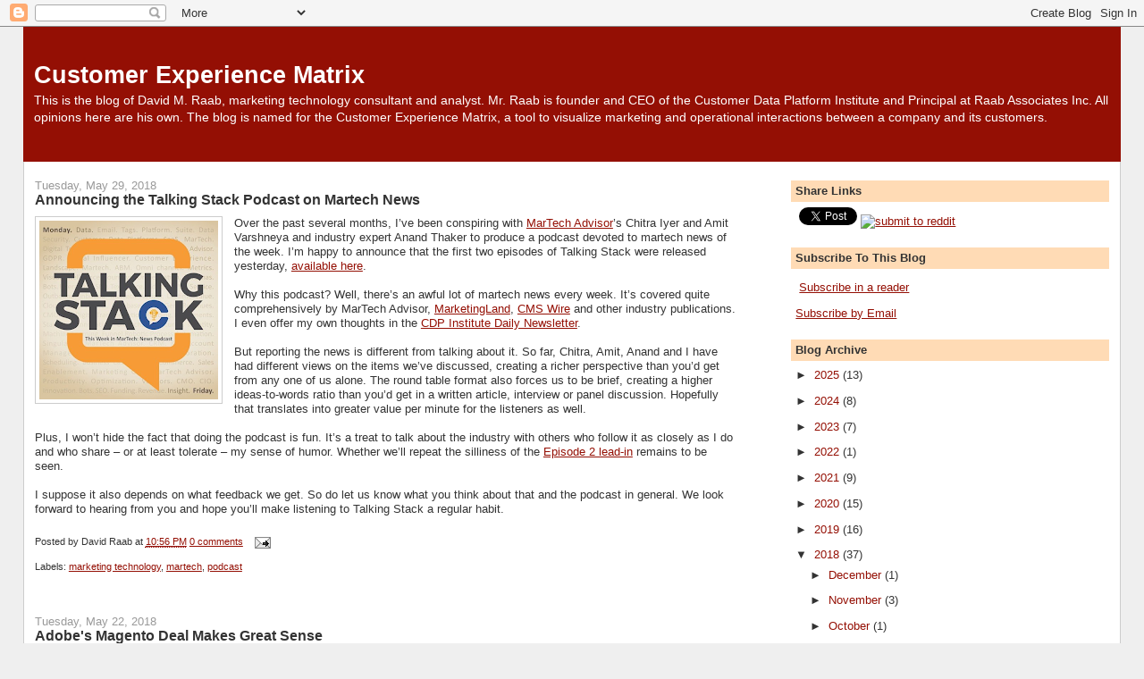

--- FILE ---
content_type: text/html; charset=UTF-8
request_url: https://customerexperiencematrix.blogspot.com/2018/05/
body_size: 23994
content:
<!DOCTYPE html>
<html dir='ltr' xmlns='http://www.w3.org/1999/xhtml' xmlns:b='http://www.google.com/2005/gml/b' xmlns:data='http://www.google.com/2005/gml/data' xmlns:expr='http://www.google.com/2005/gml/expr'>
<head>
<link href='https://www.blogger.com/static/v1/widgets/2944754296-widget_css_bundle.css' rel='stylesheet' type='text/css'/>
<meta content='wAMM2jcKFzyG95217cz8ogGTKAxf1Y198afbd2r1pyQ=' name='verify-v1'/>
<meta content='text/html; charset=UTF-8' http-equiv='Content-Type'/>
<meta content='blogger' name='generator'/>
<link href='https://customerexperiencematrix.blogspot.com/favicon.ico' rel='icon' type='image/x-icon'/>
<link href='http://customerexperiencematrix.blogspot.com/2018/05/' rel='canonical'/>
<link rel="alternate" type="application/atom+xml" title="Customer Experience Matrix - Atom" href="https://customerexperiencematrix.blogspot.com/feeds/posts/default" />
<link rel="alternate" type="application/rss+xml" title="Customer Experience Matrix - RSS" href="https://customerexperiencematrix.blogspot.com/feeds/posts/default?alt=rss" />
<link rel="service.post" type="application/atom+xml" title="Customer Experience Matrix - Atom" href="https://www.blogger.com/feeds/34368959/posts/default" />
<!--Can't find substitution for tag [blog.ieCssRetrofitLinks]-->
<meta content='http://customerexperiencematrix.blogspot.com/2018/05/' property='og:url'/>
<meta content='Customer Experience Matrix' property='og:title'/>
<meta content='This is the blog of David M. Raab, marketing technology consultant and analyst.  Mr. Raab is founder and CEO of the Customer Data Platform Institute and Principal at Raab Associates Inc.  All opinions here are his own.  The blog is named for the Customer Experience Matrix, a tool to visualize marketing and operational interactions between a company and its customers.' property='og:description'/>
<title>Customer Experience Matrix: May 2018</title>
<style id='page-skin-1' type='text/css'><!--
/*
-----------------------------------------------
Blogger Template Style
Name:     Stretch Denim
Designer: Darren Delaye
URL:      www.DarrenDelaye.com
Date:     11 Jul 2006
-----------------------------------------------
*/
body {
background: #efefef;
margin: 0;
padding: 0px;
font: x-small Verdana, Arial;
text-align: center;
color: #333333;
font-size/* */:/**/small;
font-size: /**/small;
}
a:link {
color: #940f04;
}
a:visited {
color: #940f04;
}
a img {
border-width: 0;
}
#outer-wrapper {
font: normal normal 100% Verdana, Arial, Sans-serif;;
}
/* Header
----------------------------------------------- */
#header-wrapper {
margin:0;
padding: 0;
background-color: #efefef;
text-align: left;
}
#header {
margin: 0 2%;
background-color: #940f04;
color: #ffffff;
padding: 0;
font: normal normal 210% Verdana, Arial, Sans-serif;;
position: relative;
}
h1.title {
padding-top: 38px;
margin: 0 1% .1em;
line-height: 1.2em;
font-size: 100%;
}
h1.title a, h1.title a:visited {
color: #ffffff;
text-decoration: none;
}
#header .description {
display: block;
margin: 0 1%;
padding: 0 0 40px;
line-height: 1.4em;
font-size: 50%;
}
/* Content
----------------------------------------------- */
.clear {
clear: both;
}
#content-wrapper {
margin: 0 2%;
padding: 0 0 15px;
text-align: left;
background-color: #ffffff;
border: 1px solid #cccccc;
border-top: 0;
}
#main-wrapper {
margin-left: 1%;
width: 64%;
float: left;
background-color: #ffffff;
display: inline;       /* fix for doubling margin in IE */
word-wrap: break-word; /* fix for long text breaking sidebar float in IE */
overflow: hidden;      /* fix for long non-text content breaking IE sidebar float */
}
#sidebar-wrapper {
margin-right: 1%;
width: 29%;
float: right;
background-color: #ffffff;
display: inline;       /* fix for doubling margin in IE */
word-wrap: break-word; /* fix for long text breaking sidebar float in IE */
overflow: hidden;      /* fix for long non-text content breaking IE sidebar float */
}
/* Headings
----------------------------------------------- */
h2, h3 {
margin: 0;
}
/* Posts
----------------------------------------------- */
.date-header {
margin: 1.5em 0 0;
font-weight: normal;
color: #999999;
font-size: 100%;
}
.post {
margin: 0 0 1.5em;
padding-bottom: 1.5em;
}
.post-title {
margin: 0;
padding: 0;
font-size: 125%;
font-weight: bold;
line-height: 1.1em;
}
.post-title a, .post-title a:visited, .post-title strong {
text-decoration: none;
color: #333333;
font-weight: bold;
}
.post div {
margin: 0 0 .75em;
line-height: 1.3em;
}
.post-footer {
margin: -.25em 0 0;
color: #333333;
font-size: 87%;
}
.post-footer .span {
margin-right: .3em;
}
.post img, table.tr-caption-container {
padding: 4px;
border: 1px solid #cccccc;
}
.tr-caption-container img {
border: none;
padding: 0;
}
.post blockquote {
margin: 1em 20px;
}
.post blockquote p {
margin: .75em 0;
}
/* Comments
----------------------------------------------- */
#comments h4 {
margin: 1em 0;
color: #999999;
}
#comments h4 strong {
font-size: 110%;
}
#comments-block {
margin: 1em 0 1.5em;
line-height: 1.3em;
}
#comments-block dt {
margin: .5em 0;
}
#comments-block dd {
margin: .25em 0 0;
}
#comments-block dd.comment-footer {
margin: -.25em 0 2em;
line-height: 1.4em;
font-size: 78%;
}
#comments-block dd p {
margin: 0 0 .75em;
}
.deleted-comment {
font-style:italic;
color:gray;
}
.feed-links {
clear: both;
line-height: 2.5em;
}
#blog-pager-newer-link {
float: left;
}
#blog-pager-older-link {
float: right;
}
#blog-pager {
text-align: center;
}
/* Sidebar Content
----------------------------------------------- */
.sidebar h2 {
margin: 1.6em 0 .5em;
padding: 4px 5px;
background-color: #ffdbb5;
font-size: 100%;
color: #333333;
}
.sidebar ul {
margin: 0;
padding: 0;
list-style: none;
}
.sidebar li {
margin: 0;
padding-top: 0;
padding-right: 0;
padding-bottom: .5em;
padding-left: 15px;
text-indent: -15px;
line-height: 1.5em;
}
.sidebar {
color: #333333;
line-height:1.3em;
}
.sidebar .widget {
margin-bottom: 1em;
}
.sidebar .widget-content {
margin: 0 5px;
}
/* Profile
----------------------------------------------- */
.profile-img {
float: left;
margin-top: 0;
margin-right: 5px;
margin-bottom: 5px;
margin-left: 0;
padding: 4px;
border: 1px solid #cccccc;
}
.profile-data {
margin:0;
text-transform:uppercase;
letter-spacing:.1em;
font-weight: bold;
line-height: 1.6em;
font-size: 78%;
}
.profile-datablock {
margin:.5em 0 .5em;
}
.profile-textblock {
margin: 0.5em 0;
line-height: 1.6em;
}
/* Footer
----------------------------------------------- */
#footer {
clear: both;
text-align: center;
color: #333333;
}
#footer .widget {
margin:.5em;
padding-top: 20px;
font-size: 85%;
line-height: 1.5em;
text-align: left;
}
/** Page structure tweaks for layout editor wireframe */
body#layout #header {
width: 750px;
}

--></style>
<link href='https://www.blogger.com/dyn-css/authorization.css?targetBlogID=34368959&amp;zx=c9e3134b-ad22-4b73-9203-fe24ac1eeef0' media='none' onload='if(media!=&#39;all&#39;)media=&#39;all&#39;' rel='stylesheet'/><noscript><link href='https://www.blogger.com/dyn-css/authorization.css?targetBlogID=34368959&amp;zx=c9e3134b-ad22-4b73-9203-fe24ac1eeef0' rel='stylesheet'/></noscript>
<meta name='google-adsense-platform-account' content='ca-host-pub-1556223355139109'/>
<meta name='google-adsense-platform-domain' content='blogspot.com'/>

</head>
<body>
<div class='navbar section' id='navbar'><div class='widget Navbar' data-version='1' id='Navbar1'><script type="text/javascript">
    function setAttributeOnload(object, attribute, val) {
      if(window.addEventListener) {
        window.addEventListener('load',
          function(){ object[attribute] = val; }, false);
      } else {
        window.attachEvent('onload', function(){ object[attribute] = val; });
      }
    }
  </script>
<div id="navbar-iframe-container"></div>
<script type="text/javascript" src="https://apis.google.com/js/platform.js"></script>
<script type="text/javascript">
      gapi.load("gapi.iframes:gapi.iframes.style.bubble", function() {
        if (gapi.iframes && gapi.iframes.getContext) {
          gapi.iframes.getContext().openChild({
              url: 'https://www.blogger.com/navbar/34368959?origin\x3dhttps://customerexperiencematrix.blogspot.com',
              where: document.getElementById("navbar-iframe-container"),
              id: "navbar-iframe"
          });
        }
      });
    </script><script type="text/javascript">
(function() {
var script = document.createElement('script');
script.type = 'text/javascript';
script.src = '//pagead2.googlesyndication.com/pagead/js/google_top_exp.js';
var head = document.getElementsByTagName('head')[0];
if (head) {
head.appendChild(script);
}})();
</script>
</div></div>
<div id='outer-wrapper'><div id='wrap2'>
<!-- skip links for text browsers -->
<span id='skiplinks' style='display:none;'>
<a href='#main'>skip to main </a> |
      <a href='#sidebar'>skip to sidebar</a>
</span>
<div id='header-wrapper'>
<div class='header section' id='header'><div class='widget Header' data-version='1' id='Header1'>
<div id='header-inner'>
<div class='titlewrapper'>
<h1 class='title'>
<a href='https://customerexperiencematrix.blogspot.com/'>
Customer Experience Matrix
</a>
</h1>
</div>
<div class='descriptionwrapper'>
<p class='description'><span>This is the blog of David M. Raab, marketing technology consultant and analyst.  Mr. Raab is founder and CEO of the Customer Data Platform Institute and Principal at Raab Associates Inc.  All opinions here are his own.  The blog is named for the Customer Experience Matrix, a tool to visualize marketing and operational interactions between a company and its customers.</span></p>
</div>
</div>
</div></div>
</div>
<div id='content-wrapper'>
<div id='crosscol-wrapper' style='text-align:center'>
<div class='crosscol no-items section' id='crosscol'></div>
</div>
<div id='main-wrapper'>
<div class='main section' id='main'><div class='widget Blog' data-version='1' id='Blog1'>
<div class='blog-posts hfeed'>

          <div class="date-outer">
        
<h2 class='date-header'><span>Tuesday, May 29, 2018</span></h2>

          <div class="date-posts">
        
<div class='post-outer'>
<div class='post hentry uncustomized-post-template'>
<a name='1931645800605262868'></a>
<h3 class='post-title entry-title'>
<a href='https://customerexperiencematrix.blogspot.com/2018/05/announcing-talking-stack-podcast-on.html'>Announcing the Talking Stack Podcast on Martech News</a>
</h3>
<div class='post-header-line-1'></div>
<div class='post-body entry-content'>
<div class="separator" style="clear: both; text-align: center;">
<a href="https://blogger.googleusercontent.com/img/b/R29vZ2xl/AVvXsEgn1oDAIbaSnO8Tkgfsc_7o1qxH-E_WdYrokz20RRxuJwcyYwzt_2RO_elulseMrtdVr-4ATefPQt161IEZCZ9KjYu0AtX0b441Zj0s3CH1ePqwTYkjp3dtsOEVnEbq8uKrWZaS/s1600/Talking+Stack.png" imageanchor="1" style="clear: left; float: left; margin-bottom: 1em; margin-right: 1em;"><img border="0" data-original-height="500" data-original-width="500" height="200" src="https://blogger.googleusercontent.com/img/b/R29vZ2xl/AVvXsEgn1oDAIbaSnO8Tkgfsc_7o1qxH-E_WdYrokz20RRxuJwcyYwzt_2RO_elulseMrtdVr-4ATefPQt161IEZCZ9KjYu0AtX0b441Zj0s3CH1ePqwTYkjp3dtsOEVnEbq8uKrWZaS/s200/Talking+Stack.png" width="200" /></a></div>
Over the past several months, I&#8217;ve been conspiring with <a href="http://martechadvisor.com/" target="_blank">MarTech Advisor</a>&#8217;s Chitra Iyer and Amit Varshneya and industry expert Anand Thaker to produce a podcast devoted to martech news of the week.  I&#8217;m happy to announce that the first two episodes of Talking Stack were released yesterday, <a href="https://www.martechadvisor.com/multimedia/podcasts/" target="_blank">available here</a>. <br />
<br />
Why this podcast?  Well, there&#8217;s an awful lot of martech news every week.  It&#8217;s covered quite comprehensively by MarTech Advisor, <a href="http://marketingland.com/" target="_blank">MarketingLand</a>, <a href="http://cmswire.com/" target="_blank">CMS Wire</a> and other industry publications.  I even offer my own thoughts in the <a href="https://www.cdpinstitute.org/newsletter" target="_blank">CDP Institute Daily Newsletter</a>.<br />
<br />
But reporting the news is different from talking about it.  So far, Chitra, Amit, Anand and I have had different views on the items we&#8217;ve discussed, creating a richer perspective than you&#8217;d get from any one of us alone.  The round table format also forces us to be brief, creating a higher ideas-to-words ratio than you&#8217;d get in a written article, interview or panel discussion.   Hopefully that translates into greater value per minute for the listeners as well.<br />
<br />
Plus, I won&#8217;t hide the fact that doing the podcast is fun.  It&#8217;s a treat to talk about the industry with others who follow it as closely as I do and who share &#8211; or at least tolerate &#8211; my sense of humor.  Whether we&#8217;ll repeat the silliness of the <a href="https://soundcloud.com/martechadvisor/talking-stack-episode-2-05292018" target="_blank">Episode 2 lead-in</a> remains to be seen.<br />
<br />
I suppose it also depends on what feedback we get. So do let us know what you think about that and the podcast in general.  We look forward to hearing from you and hope you&#8217;ll make listening to Talking Stack a regular habit.
<div style='clear: both;'></div>
</div>
<div class='post-footer'>
<div class='post-footer-line post-footer-line-1'>
<span class='post-author vcard'>
Posted by
<span class='fn'>David Raab</span>
</span>
<span class='post-timestamp'>
at
<a class='timestamp-link' href='https://customerexperiencematrix.blogspot.com/2018/05/announcing-talking-stack-podcast-on.html' rel='bookmark' title='permanent link'><abbr class='published' title='2018-05-29T22:56:00-04:00'>10:56 PM</abbr></a>
</span>
<span class='reaction-buttons'>
</span>
<span class='star-ratings'>
</span>
<span class='post-comment-link'>
<a class='comment-link' href='https://www.blogger.com/comment/fullpage/post/34368959/1931645800605262868' onclick='javascript:window.open(this.href, "bloggerPopup", "toolbar=0,location=0,statusbar=1,menubar=0,scrollbars=yes,width=640,height=500"); return false;'>0
comments</a>
</span>
<span class='post-backlinks post-comment-link'>
</span>
<span class='post-icons'>
<span class='item-action'>
<a href='https://www.blogger.com/email-post/34368959/1931645800605262868' title='Email Post'>
<img alt="" class="icon-action" height="13" src="//www.blogger.com/img/icon18_email.gif" width="18">
</a>
</span>
<span class='item-control blog-admin pid-881898657'>
<a href='https://www.blogger.com/post-edit.g?blogID=34368959&postID=1931645800605262868&from=pencil' title='Edit Post'>
<img alt='' class='icon-action' height='18' src='https://resources.blogblog.com/img/icon18_edit_allbkg.gif' width='18'/>
</a>
</span>
</span>
</div>
<div class='post-footer-line post-footer-line-2'>
<span class='post-labels'>
Labels:
<a href='https://customerexperiencematrix.blogspot.com/search/label/marketing%20technology' rel='tag'>marketing technology</a>,
<a href='https://customerexperiencematrix.blogspot.com/search/label/martech' rel='tag'>martech</a>,
<a href='https://customerexperiencematrix.blogspot.com/search/label/podcast' rel='tag'>podcast</a>
</span>
</div>
<div class='post-footer-line post-footer-line-3'></div>
</div>
</div>
</div>

          </div></div>
        

          <div class="date-outer">
        
<h2 class='date-header'><span>Tuesday, May 22, 2018</span></h2>

          <div class="date-posts">
        
<div class='post-outer'>
<div class='post hentry uncustomized-post-template'>
<a name='2888695958882935229'></a>
<h3 class='post-title entry-title'>
<a href='https://customerexperiencematrix.blogspot.com/2018/05/adobes-magento-deal-makes-great-sense.html'>Adobe's Magento Deal Makes Great Sense</a>
</h3>
<div class='post-header-line-1'></div>
<div class='post-body entry-content'>
<a href="http://adobe.com/" target="_blank">Adobe</a> yesterday <a href="https://theblog.adobe.com/adobe-brings-leading-commerce-platform-magento-experience-cloud/" target="_blank">announced its purchase</a> of the <a href="https://magento.com/" target="_blank">Magento Commerce</a> platform, a widely used ecommerce system, for a cool $1.68 billion. <br />
<br />
That Adobe would purchase an ecommerce system was the least surprising thing about the deal: it fills an obvious gap in the Adobe product line compared with<a href="http://oracle.com/" target="_blank"> Oracle</a>, <a href="http://salesforce.com/" target="_blank">Salesforce</a>, <a href="http://ibm.com/" target="_blank">IBM</a>, and <a href="http://sap.com/" target="_blank">SAP</a>, which all have their own ecommerce systems.  <a href="https://www.owler.com/company/magento" target="_blank">Owler estimates</a> that Magento had $125 million revenue, which would mean that Adobe paid 13x revenue.  That seems crazy but <a href="https://techcrunch.com/2016/06/01/salesforce-buys-demandware-for-2-8b-taking-a-big-step-into-e-commerce/" target="_blank">Salesforce paid $2.8 billion</a> for Demandware in 2016 on $240 million revenue, giving a similar ratio of I2x.  It&#8217;s just what these things cost these days.<br />
<br />
More surprising was the mismatch between the two business&#8217;s client bases.  Magento sells primarily to small and mid-size firms, while Adobe&#8217;s Experience Cloud products are sold mostly to enterprises.  The obvious question is whether Adobe will try to use Magento as an entry point to sell Experience Cloud products to smaller firms, or use Experience Cloud as an entry point for selling Magento to big enterprises.  The easy answer is &#8220;both&#8221;, and that&#8217;s more or less what the company said when asked that question on an analyst conference call about the deal.  But my impression was they were more focused on adding Experience Cloud capabilities like Sensei AI to Magento.  References during the call to cloud-based micro-services also suggested they saw the main opportunity as enhancing the product Magento offers in the mid-market, not selling Magento to big enterprises.  <br />
<br />
This could be very clever.  Selling enterprise software packages to mid-market firms doesn&#8217;t work very well, but embedding enterprise-class micro-services would let Adobe add advanced features without asking mid-market IT managers or business users to do more than they can handle.  It would also nicely skirt the pricing problems that come from trying to make enterprise software affordable to smaller firms without cutting prices to large enterprises.  <br />
<br />
The approach is also consistent with the Adobe <a href="https://customerexperiencematrix.blogspot.com/2018/03/adobe-adds-experience-cloud-profile.html" target="_blank">Experience Cloud Profile</a> announced last month, which uses an open source customer data model co-developed with <a href="http://microsoft.com/" target="_blank">Microsoft</a> and is hosted on Microsoft Azure.  This is also at least potentially suitable for mid-size firms, a market where Microsoft&#8217;s CRM products are already very strong.  So we now see two recent moves by Adobe that could be interpreted as aimed at penetrating the mid-market with its Experience Cloud systems.  Given the crowded, competitive, and ultimately limited nature of the enterprise market, moving downstream makes a lot of sense.  Historically, it&#8217;s been very hard to do that with enterprise software but it looks like Adobe has found a viable path.<br />
<br />
(As an aside: it would make total sense for Microsoft to buy Adobe, a possibility that has been mentioned for years.  There&#8217;s no reason to think Adobe wants to be bought and the stock already sells at over 16x revenue compared with 8x revenue for Microsoft.  So it would be hard to make the numbers work.  But still.)<br />
<br />
Perhaps the most intriguing aspect of the deal is that Magento is based on open source..  This isn&#8217;t something that most enterprise software vendors like to buy, since an open source option keeps prices down.  Like other open-source-based commercial products, Magento includes proprietary enhancements to justify paying for something that would otherwise be free.  Apparently Adobe feels these offer enough protection, especially among mid-size and larger clients, for Magento to be a viable business.  And, Adobe&#8217;s comments show it&#8217;s very impressed at the size of the open source community supporting Magento, which it pegs at more than 300,000 developers.  That does seem like a large work force to get for more-or-less free.  Again, there&#8217;s a parallel with the open source data model underlying Experience Cloud Profile.  So Adobe seems to have embraced open source much more than its main competitors.<br />
<br />
Finally, I was struck by Adobe&#8217;s comments in a couple of places that it sees Magento as the key to making &#8220;every experience shoppable&#8221;, an extension of its promise to make every experience personal.  The notion is that commerce will be embedded everywhere, not just isolated in retail stores or Web sites.  I&#8217;m not sure I really want to live in a world where everything I see is for sale, but that does seem to be where we&#8217;re headed.  So, at least from a business viewpoint, let&#8217;s give Adobe credit for leading the way.<br />
<br />
<br />
<br />
<br />
<div style='clear: both;'></div>
</div>
<div class='post-footer'>
<div class='post-footer-line post-footer-line-1'>
<span class='post-author vcard'>
Posted by
<span class='fn'>David Raab</span>
</span>
<span class='post-timestamp'>
at
<a class='timestamp-link' href='https://customerexperiencematrix.blogspot.com/2018/05/adobes-magento-deal-makes-great-sense.html' rel='bookmark' title='permanent link'><abbr class='published' title='2018-05-22T21:39:00-04:00'>9:39 PM</abbr></a>
</span>
<span class='reaction-buttons'>
</span>
<span class='star-ratings'>
</span>
<span class='post-comment-link'>
<a class='comment-link' href='https://www.blogger.com/comment/fullpage/post/34368959/2888695958882935229' onclick='javascript:window.open(this.href, "bloggerPopup", "toolbar=0,location=0,statusbar=1,menubar=0,scrollbars=yes,width=640,height=500"); return false;'>0
comments</a>
</span>
<span class='post-backlinks post-comment-link'>
</span>
<span class='post-icons'>
<span class='item-action'>
<a href='https://www.blogger.com/email-post/34368959/2888695958882935229' title='Email Post'>
<img alt="" class="icon-action" height="13" src="//www.blogger.com/img/icon18_email.gif" width="18">
</a>
</span>
<span class='item-control blog-admin pid-881898657'>
<a href='https://www.blogger.com/post-edit.g?blogID=34368959&postID=2888695958882935229&from=pencil' title='Edit Post'>
<img alt='' class='icon-action' height='18' src='https://resources.blogblog.com/img/icon18_edit_allbkg.gif' width='18'/>
</a>
</span>
</span>
</div>
<div class='post-footer-line post-footer-line-2'>
<span class='post-labels'>
Labels:
<a href='https://customerexperiencematrix.blogspot.com/search/label/adobe' rel='tag'>adobe</a>,
<a href='https://customerexperiencematrix.blogspot.com/search/label/ecommerce' rel='tag'>ecommerce</a>,
<a href='https://customerexperiencematrix.blogspot.com/search/label/martech' rel='tag'>martech</a>,
<a href='https://customerexperiencematrix.blogspot.com/search/label/mid-market%20software' rel='tag'>mid-market software</a>,
<a href='https://customerexperiencematrix.blogspot.com/search/label/open%20systems' rel='tag'>open systems</a>,
<a href='https://customerexperiencematrix.blogspot.com/search/label/retail' rel='tag'>retail</a>
</span>
</div>
<div class='post-footer-line post-footer-line-3'></div>
</div>
</div>
</div>

          </div></div>
        

          <div class="date-outer">
        
<h2 class='date-header'><span>Tuesday, May 08, 2018</span></h2>

          <div class="date-posts">
        
<div class='post-outer'>
<div class='post hentry uncustomized-post-template'>
<a name='5565511675090886047'></a>
<h3 class='post-title entry-title'>
<a href='https://customerexperiencematrix.blogspot.com/2018/05/will-gdpr-burst-martech-bubble.html'>Will GDPR Burst the Martech Bubble?</a>
</h3>
<div class='post-header-line-1'></div>
<div class='post-body entry-content'>
<div class="separator" style="clear: both; text-align: center;">
<a href="https://blogger.googleusercontent.com/img/b/R29vZ2xl/AVvXsEiCcLll9Yh7CefAZsKzaaPcCMs_BQNUKprO_7ohTir1DqCC7SrTnMQ2w1a1ygKif5nix1-_UVKLwO2zCEZwmA8uh86SaVx1tQYOPE7yuru_fkZ1Qzq9hRVHcKBxCnp2iwxF1D0i/s1600/lit+fuse.png" imageanchor="1" style="clear: left; float: left; margin-bottom: 1em; margin-right: 1em;"><img border="0" data-original-height="480" data-original-width="852" height="180" src="https://blogger.googleusercontent.com/img/b/R29vZ2xl/AVvXsEiCcLll9Yh7CefAZsKzaaPcCMs_BQNUKprO_7ohTir1DqCC7SrTnMQ2w1a1ygKif5nix1-_UVKLwO2zCEZwmA8uh86SaVx1tQYOPE7yuru_fkZ1Qzq9hRVHcKBxCnp2iwxF1D0i/s320/lit+fuse.png" width="320" /></a></div>
Some people have feared (or hoped) that the European Unions&#8217; General Data Protection Regulation would force major change in the the marketing and advertising ecosystems by shutting off vital data flows.  I&#8217;ve generally been more sanguine, suspecting that some practices would change and some marginal players would vanish but most businesses would continue pretty much as they are.  The most experienced people I&#8217;ve spoken with in recent days have had a similar view, pointing to previous EU privacy regulations that turned out to be mostly toothless.  <br />
<br />
But even though I respect those experienced opinions, I&#8217;m beginning to wonder GDPR might have a much greater than most of us think.  The reason isn&#8217;t that GDPR requires major changes in how data is collected or used: by and large, consumers can be expected to grant consent without giving it much thought and most accepted industry practices actually fall within the new rules.  Nor will the limited geographic reach of GDPR blunt its impact: it looks like most U.S. firms are planning to apply GDPR standards worldwide, if only because that&#8217;s so much easier than applying different rules to EU vs non-EU persons.  <br />
<br />
What GDPR does seem to doing is create a shake-out in the data supply chain as big companies reduce their risks by limiting the number of partners they&#8217;ll work with.   The best example is <a href="https://adexchanger.com/online-advertising/googles-gdpr-consent-tool-will-limit-publishers-to-12-ad-tech-vendors" target="_blank">Google&#8217;s proposed consent tool for publishers</a>, which limits consent to no more than twelve data partners.  This would inevitably lead to smaller firms being excluded from data acquisition.&nbsp;  Some see this as a ploy by Google to hobble its competitors, and maybe they're right.  But the real point is that asking people to consent to even a dozen data sharing options is probably not going to work.  So even though publishers are free to use other consent tools, there&#8217;s a practical limit on the number of data partners who can succeed under the new rules.<br />
<br />
A similar example of market-imposed discipline is <a href="https://digiday.com/media/groupms-preparing-for-gdpr-by-requiring-publishers-sign-a-data-protection-contract/" target="_blank">contract terms proposed by media buying giant GroupM</a> , which requires publishers to grant rights they might prefer to keep.  GroupM may have the market power to force agreement to its terms, but many smaller businesses will not.  With less legal protection, those smaller firms will need to be more careful about the publishers they work with. Conversely, advertisers need to worry about using data that wasn&#8217;t acquired properly or has been mistreated somewhere along the supply chain before it reached them.  Since they can&#8217;t verify every vendor, <a href="https://digiday.com/marketing/as-gdpr-looms-brands-fear-losing-sight-of-data-at-the-further-reaches-of-their-supply-chains/" target="_blank">many are considering cutting off smaller suppliers</a>.&nbsp;  Again, the result is many fewer viable firms as a handful of big companies survive and everyone else is shut out of the ecosystem.&nbsp; (Addendum: see <a href="https://www.marketingweek.com/2018/05/09/gdpr-impact-facebook-google-online-advertising/#.WvLtxvu_L_w.twitter" target="_blank">this Marketing Week article</a> about data supplies being reduced, published the day after I wrote this post.)<br />
<br />
There&#8217;s nothing surprising about this: regulation often results in industry consolidation as compliance costs make it impossible for small firms to survive.  The question I find more intriguing is slightly different: will a GDPR-triggered reduction in data processing will ramify through the entire adtech and martech ecosystem, causing the long-expected collapse of industry growth?<br />
<br />
So far, <a href="https://chiefmartec.com/2018/05/martech-consolidation/" target="_blank">as uber-guru Scott Brinker recently pointed out</a>, every prediction of consolidation has been wrong.&nbsp; Brinker <a href="https://chiefmartec.com/2015/01/system-dynamics-2000-marketing-technology-vendors/" target="_blank">argues that fundamental structural features</a> &#8211; including low barriers to entry, low operating costs of SaaS, ever-changing needs, micro-services architectures, and many more &#8211; favor continued growth (but carefully avoids making any prediction).&nbsp;  My simplistic counter-argument is that nothing grows forever and sometimes one small jolt can cause a complex system to collapse.  So something as seemingly trivial as a reluctance of core platforms to share data with other vendors could not only hurt those vendors, but vendors that connect with them in turn.  The resulting domino effect could be devastating to the current crop of small firms while the need to prove compliance could impose a major barrier to entry for new companies.<br />
<br />
I can&#8217;t say how likely this is.  There&#8217;s a case to be made that GDPR will have a more direct impact on adtech than martech and <a href="https://www.emarketer.com/content/why-tech-firms-obtain-most-of-the-money-in-programmatic-purchases" target="_blank">adtech is particularly ripe for simplification</a>.&nbsp; You could even note that all my examples were from the adtech world.  But it&#8217;s always dangerous to assume trends will continue indefinitely and it&#8217;s surely worth remembering that every bubble is accompanied by claims that &#8220;this time is different&#8221;.   So maybe GDPR won&#8217;t have much of an impact.  But I suspect its chances of triggering a slow-motion martech consolidation are greater than most people think.<br />
<br />
<br />
<br />
<div style='clear: both;'></div>
</div>
<div class='post-footer'>
<div class='post-footer-line post-footer-line-1'>
<span class='post-author vcard'>
Posted by
<span class='fn'>David Raab</span>
</span>
<span class='post-timestamp'>
at
<a class='timestamp-link' href='https://customerexperiencematrix.blogspot.com/2018/05/will-gdpr-burst-martech-bubble.html' rel='bookmark' title='permanent link'><abbr class='published' title='2018-05-08T21:49:00-04:00'>9:49 PM</abbr></a>
</span>
<span class='reaction-buttons'>
</span>
<span class='star-ratings'>
</span>
<span class='post-comment-link'>
<a class='comment-link' href='https://www.blogger.com/comment/fullpage/post/34368959/5565511675090886047' onclick='javascript:window.open(this.href, "bloggerPopup", "toolbar=0,location=0,statusbar=1,menubar=0,scrollbars=yes,width=640,height=500"); return false;'>0
comments</a>
</span>
<span class='post-backlinks post-comment-link'>
</span>
<span class='post-icons'>
<span class='item-action'>
<a href='https://www.blogger.com/email-post/34368959/5565511675090886047' title='Email Post'>
<img alt="" class="icon-action" height="13" src="//www.blogger.com/img/icon18_email.gif" width="18">
</a>
</span>
<span class='item-control blog-admin pid-881898657'>
<a href='https://www.blogger.com/post-edit.g?blogID=34368959&postID=5565511675090886047&from=pencil' title='Edit Post'>
<img alt='' class='icon-action' height='18' src='https://resources.blogblog.com/img/icon18_edit_allbkg.gif' width='18'/>
</a>
</span>
</span>
</div>
<div class='post-footer-line post-footer-line-2'>
<span class='post-labels'>
Labels:
<a href='https://customerexperiencematrix.blogspot.com/search/label/adtech' rel='tag'>adtech</a>,
<a href='https://customerexperiencematrix.blogspot.com/search/label/bubble' rel='tag'>bubble</a>,
<a href='https://customerexperiencematrix.blogspot.com/search/label/customer%20data' rel='tag'>customer data</a>,
<a href='https://customerexperiencematrix.blogspot.com/search/label/gdpr' rel='tag'>gdpr</a>,
<a href='https://customerexperiencematrix.blogspot.com/search/label/martech' rel='tag'>martech</a>,
<a href='https://customerexperiencematrix.blogspot.com/search/label/privacy' rel='tag'>privacy</a>
</span>
</div>
<div class='post-footer-line post-footer-line-3'></div>
</div>
</div>
</div>

          </div></div>
        

          <div class="date-outer">
        
<h2 class='date-header'><span>Monday, May 07, 2018</span></h2>

          <div class="date-posts">
        
<div class='post-outer'>
<div class='post hentry uncustomized-post-template'>
<a name='1759553877082114714'></a>
<h3 class='post-title entry-title'>
<a href='https://customerexperiencematrix.blogspot.com/2018/05/the-black-mirror-episode-youll-never.html'>The Black Mirror Episode You'll Never</a>
</h3>
<div class='post-header-line-1'></div>
<div class='post-body entry-content'>
I&#8217;m no fan of the TV show <a href="http://www.channel4.com/programmes/black-mirror/" target="_blank"><i>Black Mirror</i></a> &#8211; the plots are obvious and the pace is excruciatingly slow.  But nevertheless, here&#8217;s a story for consideration.<br />
<br />
Our tale begins in a world where all data is stored in the cloud.  This means people don&#8217;t have their own computers but can instead log into whatever machine is handy wherever they go.<br />
<br />
All is lovely until our hero one day notices a slight error in some data.  This is supposed to be impossible because the system breaks every file into pieces that are replicated millions of times and stored separately, blockchain-style.   Any corruption is noted and outvoted until it&#8217;s repaired.<br />
<br />
As he investigates, our hero finds that changes are in fact happening constantly.  The system is infected with worms &#8211; we&#8217;ll call them snakes, which has nice Biblical overtones about corruption and knowledge &#8211; that move from node to node, selectively changing particular items until a new version becomes dominant.   Of course, no one believes him and he is increasingly ignored because the system uses a reputation score to depreciate people who post information that varies from the accepted truth.  Another security mechanism hides &#8220;disputed&#8221; items when they have conflicting values, making it harder to notice any changes.<br />
<br />
I&#8217;m not sure how this all ends.  Maybe the snakes are controlled by a master authority that is altering reality for its own purposes, which might be benevolent or not.  The most likely result for our hero is that he&#8217;s increasingly shunned and ultimately institutionalized as a madman.  Intuitively, I feel the better ending is that he ends up in a dreary-but-reality-based society of people who live outside the cloud-data bubble.  Or perhaps he himself has been sharded and small bits begin to change as the snakes revise his own history.  I can see a sequence of split-second images that illustrate alternate versions of his story co-existing.  Perhaps the best ending is one that implies the controllers have decided the episode itself reveals a truth they want to keep hidden, so they cut it off in mid
<div style='clear: both;'></div>
</div>
<div class='post-footer'>
<div class='post-footer-line post-footer-line-1'>
<span class='post-author vcard'>
Posted by
<span class='fn'>David Raab</span>
</span>
<span class='post-timestamp'>
at
<a class='timestamp-link' href='https://customerexperiencematrix.blogspot.com/2018/05/the-black-mirror-episode-youll-never.html' rel='bookmark' title='permanent link'><abbr class='published' title='2018-05-07T08:07:00-04:00'>8:07 AM</abbr></a>
</span>
<span class='reaction-buttons'>
</span>
<span class='star-ratings'>
</span>
<span class='post-comment-link'>
<a class='comment-link' href='https://www.blogger.com/comment/fullpage/post/34368959/1759553877082114714' onclick='javascript:window.open(this.href, "bloggerPopup", "toolbar=0,location=0,statusbar=1,menubar=0,scrollbars=yes,width=640,height=500"); return false;'>0
comments</a>
</span>
<span class='post-backlinks post-comment-link'>
</span>
<span class='post-icons'>
<span class='item-action'>
<a href='https://www.blogger.com/email-post/34368959/1759553877082114714' title='Email Post'>
<img alt="" class="icon-action" height="13" src="//www.blogger.com/img/icon18_email.gif" width="18">
</a>
</span>
<span class='item-control blog-admin pid-881898657'>
<a href='https://www.blogger.com/post-edit.g?blogID=34368959&postID=1759553877082114714&from=pencil' title='Edit Post'>
<img alt='' class='icon-action' height='18' src='https://resources.blogblog.com/img/icon18_edit_allbkg.gif' width='18'/>
</a>
</span>
</span>
</div>
<div class='post-footer-line post-footer-line-2'>
<span class='post-labels'>
Labels:
<a href='https://customerexperiencematrix.blogspot.com/search/label/blockchain' rel='tag'>blockchain</a>,
<a href='https://customerexperiencematrix.blogspot.com/search/label/dystopia' rel='tag'>dystopia</a>,
<a href='https://customerexperiencematrix.blogspot.com/search/label/privacy' rel='tag'>privacy</a>,
<a href='https://customerexperiencematrix.blogspot.com/search/label/reputation' rel='tag'>reputation</a>,
<a href='https://customerexperiencematrix.blogspot.com/search/label/security' rel='tag'>security</a>,
<a href='https://customerexperiencematrix.blogspot.com/search/label/trust' rel='tag'>trust</a>
</span>
</div>
<div class='post-footer-line post-footer-line-3'></div>
</div>
</div>
</div>

          </div></div>
        

          <div class="date-outer">
        
<h2 class='date-header'><span>Tuesday, May 01, 2018</span></h2>

          <div class="date-posts">
        
<div class='post-outer'>
<div class='post hentry uncustomized-post-template'>
<a name='8900074269681664359'></a>
<h3 class='post-title entry-title'>
<a href='https://customerexperiencematrix.blogspot.com/2018/05/facebook-privacy-and-future-of.html'>Facebook, Privacy, and the Future of Personalization</a>
</h3>
<div class='post-header-line-1'></div>
<div class='post-body entry-content'>
<div class="separator" style="clear: both; text-align: center;">
<a href="https://blogger.googleusercontent.com/img/b/R29vZ2xl/AVvXsEj1vVMCNSyzEdTM8TrqwraAkQeBXg0A0hpJF4zCGnDirQCPHP67F5a8UApwJfCKiZmwhneHtL5lqww3_5BUiOwpN2K0VjXtVwDRn3UiX2xmfyLSixRF0uTlzUB4__PXBpEU_x3n/s1600/Crystal+ball2.png" imageanchor="1" style="clear: left; float: left; margin-bottom: 1em; margin-right: 1em;"><img border="0" data-original-height="1054" data-original-width="1536" height="219" src="https://blogger.googleusercontent.com/img/b/R29vZ2xl/AVvXsEj1vVMCNSyzEdTM8TrqwraAkQeBXg0A0hpJF4zCGnDirQCPHP67F5a8UApwJfCKiZmwhneHtL5lqww3_5BUiOwpN2K0VjXtVwDRn3UiX2xmfyLSixRF0uTlzUB4__PXBpEU_x3n/s320/Crystal+ball2.png" width="320" /></a></div>
Readers of this blog and the <a href="https://www.cdpinstitute.org/newsletter.html" target="_blank">CDP Institute</a> newsletter know that I&#8217;ve been fussing for years about privacy-related issues with <a href="http://www.facebook.com/" target="_blank">Facebook</a>, <a href="//www.google.com/" target="_blank">Google</a>, and others.  With the issue now attracting much broader public attention, I&#8217;ve backed off my own coverage.  It&#8217;s partly because people can now get the information without my help and partly because there&#8217;s so much news that covering it would consume too much precious reader attention.  But, ironically, the high level of noise around the topic also means that some of smaller but significant stories get lost.  <br />
<br />
I&#8217;ll get to covering those in a minute.  But first a general observation: the entirely coincidental convergence of the Facebook/Cambridge Analytica story and implementation of the European Union&#8217;s General Data Protection Regulation (GDPR) seems to have created a real possibility of changes to privacy policies everywhere, and most particularly in the United States.  In a nutshell, the Facebook news has made people aware of how broadly their data is shared and GDPR has shown them it doesn&#8217;t have to be this way.  Until now, few people in the U.S. really seemed to care about privacy and it seemed unlikely that they would overcome the resistance of commercial interests who largely determine what happens in the government.  (Does that make me sound horribly cynical?  So be it.)  It&#8217;s still very much uncertain whether any significant change will take in U.S. laws or regulatory agencies.  But that there is any significant chance at all is brand new.<br />
<br />
So much for that.  Just wanted to get it on the record so I can point to it in case something actually happens.  Here are some developments on the Facebook / Walled Garden / Privacy fronts that you might have missed.<br />
<br />
<b>More Bad News</b><br />
<br />
One result of the heightened interest in these issues that public agencies, academics, and especially the media are now looking for stores on the topic.  This in turn means they find things that were probably always there but went unreported.  So we have:<br />
<br />
- CNN discovers that <a href="http://money.cnn.com/2018/04/19/technology/youtube-ads-extreme-content-investigation/index.html" target="_blank">ads from big brands are still running on YouTube channels</a> of extremist groups. <br />
This has been a known problem forever, so the fact that it gets reported simply means that journalists chose to look for it and decided people would be interested in the results.  <br />
<br />
- Washington Post finds <a href="https://www.retailwire.com/washington-post-finds-fake-reviews-on-amazon/" target="_blank">paid reviews are common on Amazon</a>, despite being officially banned.&nbsp;  Again, this comes under the heading of &#8220;things you could always find if you bothered to try&#8221;.<br />
<br />
- Journalism professor Young Mie Kim found that fully <a href="https://www.wired.com/story/russian-facebook-ads-targeted-us-voters-before-2016-election/" target="_blank">half the groups running political advertising on Facebook during the 2016 election couldn&#8217;t be traced</a>.&nbsp;   Kim started her research before the current news cycle and it was probably accepted for publication before then too.  But would Wired have picked it up? <br />
<br />
- PricewaterhouseCooper&#8217;s FTC-mandated privacy review of Facebook in 2017 <a href="https://www.wired.com/story/facebooks-2017-privacy-audit-didnt-catch-cambridge-analytica/" target="_blank">failed to uncover the Cambridge Analytica breach</a>.&nbsp;  It&#8217;s more evidence for the already-obvious fact that current privacy safeguards don&#8217;t work.  But it never would have seen the light of day if this hadn&#8217;t been a hot issue. <br />
<br />
<b>Attacks from All Sides</b><br />
<br />
Politicians, government agencies, and business rivals are all trying to gain advantage from the new interest in privacy.  <br />
<br />
- Immediately after the Zuckerberg hearings in Congress, two Senators introduced a <a href="https://www.cnet.com/news/senators-to-introduce-privacy-bill-amid-facebook-scandal/" target="_blank">bill to give consumers more rights over their data</a>.&nbsp;  The language was highly reminiscent of GDPR. <br />
<br />
- A group of <a href="https://www.law.com/therecorder/2018/04/04/why-state-ags-are-panning-proposed-federal-breach-notification-law-403-13182/" target="_blank">31 state attorneys general opposed a</a> bill to create a Federal law with standards for reporting about data breaches, fearing that Federal standards would override more stringent state regulations.  Of course, this is exactly what the sponsors intend.  But now the state AGs are more motivated to resist.<br />
<br />
- The Securities and Exchange Commission (SEC) <a href="https://www.theverge.com/2018/4/24/17275994/yahoo-sec-fine-2014-data-breach-35-million" target="_blank">fined Yahoo $35 million</a> for failing to discuss a 2014 data breach involving over 500 million accounts.&nbsp;  Data protection isn&#8217;t usually a SEC concern, so it&#8217;s equally interesting that they chose to make it an issue (arguing the breach was news that should have been shared with investors, which seems a bit of a stretch) and the Republican-majority Federal Trade Commission is steadfastly unengaged.<br />
<br />
- Four major publisher trade groups have <a href="https://martechtoday.com/four-publisher-groups-to-google-your-gdpr-proposal-severely-falls-short-214870" target="_blank">attacked Google&#8217;s proposed approach to gathering advertising consent</a>, which places the burden on the publishers but requires them to share user data.&nbsp;  This would have been an issue under any circumstances but I suspect that publishers are emboldened to resist by the expanded interest in privacy and greater hostility to the Google, Facebook, et. al.<br />
<br />
<b>Scrambling by Facebook</b><br />
<br />
Facebook has been scrambling to redeem itself, although it has so far avoided changes that would seriously (or even slightly) impact its business.  <br />
<br />
- It has <a href="https://www.reuters.com/article/us-facebook-privacy/facebook-cuts-ties-to-data-brokers-in-blow-to-targeted-ads-idUSKBN1H41KV" target="_blank">ended a program to target ads</a> using data from external compilers, such as Acxiom.&nbsp;  How this helps privacy isn&#8217;t clear but it sounds good and conveniently makes Facebook&#8217;s own data even more valuable.<br />
<br />
- It announced major API changes that <a href="https://techcrunch.com/2018/04/04/facebook-instagram-api-shut-down/" target="_blank">limit the amount of data shared with developers</a>.&nbsp;  Note carefully: they&#8217;re not limiting data collected by Facebook, but only how much of that is shared with others.  <a href="https://www.crimsonhexagon.com/blog/understanding-instagrams-api-changes/" target="_blank">Similar changes applied</a> to Facebook-owned Instagram.  Again, the actual effect is to add value to ads sold by Facebook itself.<br />
<br />
- It announced just today that it will let members <a href="http://www.thedrum.com/news/2018/05/01/facebook-will-let-users-opt-out-sharing-the-browsing-history-data-it-uses-sell-ads" target="_blank">block it from collecting data about their visits to non-Facebook Web sites</a>.&nbsp;  By now you see a pattern: less data from outside of Facebook makes Facebook data more important.  This reflects perhaps the most disturbing revelation from the Zuckerberg hearings: that Facebook collects such data even on non-members.  But the change doesn&#8217;t address that issue, since only members can tell Facebook to stop the data collection.  If you find this confusing, that&#8217;s probably no accident.<br />
<br />
- It promised to <a href="https://www.wired.com/story/facebook-messenger-unsend/" target="_blank">add an &#8220;unsend&#8221; feature to Messenger</a>.&nbsp; Nice, but it only happened after reports that Facebook executives themselves already had this capability.  <br />
<br />
- It rolled out a <a href="https://www.nytimes.com/2018/03/28/technology/facebook-privacy-security-settings.html" target="_blank">new centralized privacy center</a> that made settings easier to manage but apparently didn&#8217;t change what users can control.<br />
<br />
- More substantively, it promised to <a href="https://martechtoday.com/facebook-well-implement-gdpr-privacy-protections-globally-213545" target="_blank">apply GDPR consent rules globally</a>.&nbsp; Signals were a bit mixed on that one but maybe it will happen.  Who wants to start a betting pool?<br />
<br />
- It <a href="https://www.cnet.com/news/facebook-drops-opposition-to-californias-proposed-privacy-law" target="_blank">dropped opposition to a proposed consumer privacy law</a> in California.&nbsp; Good but it would have been a public relations disaster to continue opposing it.  And who knows what they&#8217;re doing in private? <br />
<br />
- On the Google front: Google-owned YouTube <a href="https://www.nytimes.com/2018/04/23/technology/youtube-video-removal.html" target="_blank">has touted its efforts to flag objectionable videos</a>.&nbsp; That&#8217;s not exactly a privacy issue but probably overlaps the public perception of how online tech giants impact society.  Remember they&#8217;re also motivated by <a href="https://venturebeat.com/2018/03/19/frances-new-cyberhate-law-will-require-facebook-and-twitter-to-remove-racist-content-within-24-hours/" target="_blank">tough laws in Germany and France</a> enacted early this year, which require to remove illegal content within 24 hours.<br />
<br />
<b>Business as Usual for Everyone Else</b><br />
<br />
How much of this is unique to Facebook and how much reflects a fundamental change in attitudes towards data privacy?  Certainly Google, <a href="http://www.amazon.com/" target="_blank">Amazon</a>, and others are tip-toeing quietly in background hoping not to be noticed.  Per the above, <a href="//www.youtube.com/" target="_blank">YouTube</a> has occasionally wandered into the spotlight, especially when extremist videos on YouTube intersect with extremist content on Facebook.  Over-all, I&#8217;d say it&#8217;s very much business as usual for most firms that gather, sell, and employ consumer data.<br />
<br />
- Amazon continues to offer amazingly intrusive concepts with little evidence of pushback.  For example, they&#8217;re expanding their Amazon Key in-home delivery program to also <a href="http://multichannelmerchant.com/operations/home-delivery-wasnt-enough-amazon-key-now-brings-trunk/" target="_blank">leave packages in your car</a>.&nbsp;  And they continue to expand the capabilities of Alexa &#8216;smart speaker&#8217; (a.k.a. &#8216;always listening&#8217;) systems, most recently by making it easier for people to <a href="https://techcrunch.com/2018/04/19/amazons-new-alexa-blueprints-let-anyone-create-custom-alexa-skills-and-responses/" target="_blank">build their own custom capabilities</a> into the system.  <br />
<br />
- Similarly, Waze has been merrily promoting its ability to share data about traffic conditions, setting up any number of integrations such as deals with <a href="https://cartodb.pr.co/165648-carto-announces-carto-traffico-to-address-transportation-congestion-and-city-planning" target="_blank">Carto</a> and <a href="http://www.prweb.com/releases/2018/04/prweb15440892.htm" target="_blank">Waycare</a> to help traffic planning and, in Waycare&#8217;s case, warn drivers about current road conditions.  Waze&#8217;s data is truly anonymized, at least so far as we know.  But they certainly don&#8217;t seem to be worried a general privacy backlash.<br />
<br />
- Another announcement that raised at least my own eyebrows was <a href="https://www.prnewswire.com/news-releases/equifax-blends-consumer-and-commercial-data-to-deliver-substantial-small-business-risk-prediction-300635357.html" target="_blank">this one from Equifax</a>, which headlined the blending of consumer and commercial data to predict small business credit risks.  Anything that suggests personal data is being used for business purposes could worry people &#8211; but apparently it that doesn&#8217;t worry Equifax marketers.  <br />
<br />
<b>What Do Consumers Think?</b><br />
<br />
The big question in all this is whether consumers (should we just call them &#8220;people&#8221;?) remain concerned about privacy or quickly fall back into their old, carefree data sharing ways.  It&#8217;s probably worth noting that Facebook was already uniquely distrusted compared with Google and Amazon, both by <a href="https://www.theverge.com/2017/10/27/16550640/verge-tech-survey-amazon-facebook-google-twitter-popularity" target="_blank">consumers</a> and <a href="https://www.alignable.com/insights/the-most-trusted-small-businesses-brands-in-2018-2" target="_blank">small business</a>.<br />
<br />
We do know that <a href="https://techpinions.com/us-consumers-want-more-transparency-from-facebook/52653" target="_blank">most have been following the Cambridge Analytica story</a> in particular.  But, to their credit, they also <a href="https://www.fastcompany.com/40561281/survey-most-facebook-users-dont-expect-much-privacy" target="_blank">recognize that what they post on Facebook is public</a> even if they don&#8217;t necessarily understand just how much tracking really takes place.<br />
<br />
Sure enough, it seems that <a href="https://www.tellwut.com/surveys/technology/118062-privacy-issues-facebook-cambridge-analytica-.html" target="_blank">few Facebook users actually plan to close their account</a> and, more broadly, <a href="http://www.smartbrief.com/branded/40A39351-5419-4681-94DF-31A53480B698/3B38E8B1-A5C0-4771-8B36-525411560CC7" target="_blank">there&#8217;s little support for government regulation</a> of social media.<br />
<br />
Indeed, most consumers are <a href="https://www.businesswire.com/news/home/20180411005385/en/New-Research-Vision-Critical-Reveals-Two-Thirds-Consumers/" target="_blank">generally comfortable with sharing personal information</a> so long as they know how it will be used.&nbsp; <br />
<br />
Surveys do show that EU consumers <a href="https://www.pega.com/GDPR-survey" target="_blank">say they&#8217;ll exercise their privacy rights under GDPR</a>,  but it&#8217;s reasonable to wonder how many will follow through.  After all, they&#8217;re notably lax on other cybersecurity issues such as <a href="https://securingtomorrow.mcafee.com/consumer/key-findings-from-our-survey-on-identity-theft-family-safety-and-home-network-security/" target="_blank">changing default passwords on home networks</a>.<br />
<br />
But this doesn&#8217;t mean that Facebook and similar firms are home free.  Consumers are smart enough to <a href="http://www.occstrategy.com/-/media/files/insight-documents/uk/the-talking-shop-uk-online.ashx" target="_blank">distrust recommendations from smart speakers</a>,  as indeed <a href="https://retail.emarketer.com/article/brands-voices-may-muffled-on-amazon-echo/5a95909cebd4000744ae4143?ecid=NL1014" target="_blank">they should be</a>. <br />
They&#8217;re also not terribly enthusiastic about <a href="https://searchengineland.com/study-majority-reject-ads-on-smart-speakers-296631" target="_blank">ads on smart speakers</a> or, indeed, about <a href="https://www.inmoment.com/library/2018-cx-trends-report/" target="_blank">personalization in general</a>. <br />
On the other hand, of course, many studies do show that <a href="https://www.pwc.com/gx/en/industries/retail-consumer/consumer-insights-survey.html" target="_blank">consumers expect personalized experience</a>, although there&#8217;s some reason to suspect <a href="https://see.narvar.com/Connecting-with-Shoppers-Report.html" target="_blank">marketers overestimate its importance</a> compared with other aspects of the customer experience. <br />
<br />
This matters because personalized experiences are the main public justification that marketers give for gathering personal data &#8211; so consumers who increase the value they place on privacy could quickly reach a tipping point where privacy outweighs the benefits of personalization.   That could radically shift how much data marketers collect and what they can do with it.  Given the dire consequences that would have for today&#8217;s marketing ecosystem, everyone involved must do as much as possible to make sharing data genuinely safe and worthwhile.<br />
<br />
<div style='clear: both;'></div>
</div>
<div class='post-footer'>
<div class='post-footer-line post-footer-line-1'>
<span class='post-author vcard'>
Posted by
<span class='fn'>David Raab</span>
</span>
<span class='post-timestamp'>
at
<a class='timestamp-link' href='https://customerexperiencematrix.blogspot.com/2018/05/facebook-privacy-and-future-of.html' rel='bookmark' title='permanent link'><abbr class='published' title='2018-05-01T21:12:00-04:00'>9:12 PM</abbr></a>
</span>
<span class='reaction-buttons'>
</span>
<span class='star-ratings'>
</span>
<span class='post-comment-link'>
<a class='comment-link' href='https://www.blogger.com/comment/fullpage/post/34368959/8900074269681664359' onclick='javascript:window.open(this.href, "bloggerPopup", "toolbar=0,location=0,statusbar=1,menubar=0,scrollbars=yes,width=640,height=500"); return false;'>0
comments</a>
</span>
<span class='post-backlinks post-comment-link'>
</span>
<span class='post-icons'>
<span class='item-action'>
<a href='https://www.blogger.com/email-post/34368959/8900074269681664359' title='Email Post'>
<img alt="" class="icon-action" height="13" src="//www.blogger.com/img/icon18_email.gif" width="18">
</a>
</span>
<span class='item-control blog-admin pid-881898657'>
<a href='https://www.blogger.com/post-edit.g?blogID=34368959&postID=8900074269681664359&from=pencil' title='Edit Post'>
<img alt='' class='icon-action' height='18' src='https://resources.blogblog.com/img/icon18_edit_allbkg.gif' width='18'/>
</a>
</span>
</span>
</div>
<div class='post-footer-line post-footer-line-2'>
<span class='post-labels'>
</span>
</div>
<div class='post-footer-line post-footer-line-3'></div>
</div>
</div>
</div>

        </div></div>
      
</div>
<div class='blog-pager' id='blog-pager'>
<span id='blog-pager-newer-link'>
<a class='blog-pager-newer-link' href='https://customerexperiencematrix.blogspot.com/' id='Blog1_blog-pager-newer-link' title='Newer Posts'>Newer Posts</a>
</span>
<span id='blog-pager-older-link'>
<a class='blog-pager-older-link' href='https://customerexperiencematrix.blogspot.com/search?updated-max=2018-05-01T21:12:00-04:00' id='Blog1_blog-pager-older-link' title='Older Posts'>Older Posts</a>
</span>
<a class='home-link' href='https://customerexperiencematrix.blogspot.com/'>Home</a>
</div>
<div class='clear'></div>
<div class='blog-feeds'>
<div class='feed-links'>
Subscribe to:
<a class='feed-link' href='https://customerexperiencematrix.blogspot.com/feeds/posts/default' target='_blank' type='application/atom+xml'>Comments (Atom)</a>
</div>
</div>
</div></div>
</div>
<div id='sidebar-wrapper'>
<div class='sidebar section' id='sidebar'><div class='widget HTML' data-version='1' id='HTML1'>
<h2 class='title'>Share Links</h2>
<div class='widget-content'>
<div id="fb-root"></div>
<script>(function(d, s, id) {
  var js, fjs = d.getElementsByTagName(s)[0];
  if (d.getElementById(id)) return;
  js = d.createElement(s); js.id = id;
  js.src = "//connect.facebook.net/en_US/sdk.js#xfbml=1&version=v2.6";
  fjs.parentNode.insertBefore(js, fjs);
}(document, 'script', 'facebook-jssdk'));</script>

<div class="fb-share-button" data-href="http://customerexperiencematrix.blogspot.com/" data-layout="button" data-mobile-iframe="true"><a class="fb-xfbml-parse-ignore" target="_blank" href="https://www.facebook.com/sharer/sharer.php?u=http%3A%2F%2Fcustomerexperiencematrix.blogspot.com%2F&amp;src=sdkpreparse">Share</a></div>

<a href="https://twitter.com/share" class="twitter-share-button" data-via="draab">Tweet</a>
<script>!function(d,s,id){var js,fjs=d.getElementsByTagName(s)[0],p=/^http:/.test(d.location)?'http':'https';if(!d.getElementById(id)){js=d.createElement(s);js.id=id;js.src=p+'://platform.twitter.com/widgets.js';fjs.parentNode.insertBefore(js,fjs);}}(document, 'script', 'twitter-wjs');</script>

<script src="//platform.linkedin.com/in.js" type="text/javascript"> lang: en_US</script>
<script type="IN/Share" data-url="http://customerexperiencematrix.blogspot.com/"></script>

<a href="//www.reddit.com/submit" onclick="window.location = '//www.reddit.com/submit?url=' + encodeURIComponent(window.location); return false"> <img src="//www.redditstatic.com/spreddit7.gif" alt="submit to reddit" border="0" /> </a>
</div>
<div class='clear'></div>
</div><div class='widget HTML' data-version='1' id='HTML9'>
<div class='widget-content'>
<!-- Start Quantcast tag -->
<script type="text/javascript">
_qoptions={
qacct:"p-c28KaKZ3y4V3g"
};
</script>
<script type="text/javascript" src="//edge.quantserve.com/quant.js"></script>
<noscript>
<img src="https://lh3.googleusercontent.com/blogger_img_proxy/AEn0k_sjMINI9qZo0MKSOQkV0uvrptU86tioTZnOz8KeN3nVDuCJ3K_EPIgDOJITMv2jF9tEf-nYunIjxWE6rV9uDkm6n-f6_HW4C1y7EbdRUSXEn6-GmxcCu6zh=s0-d" style="display: none;" border="0" height="1" width="1" alt="Quantcast">
</noscript>
<!-- End Quantcast tag -->
</div>
<div class='clear'></div>
</div><div class='widget HTML' data-version='1' id='HTML2'>
<h2 class='title'>Subscribe To This Blog</h2>
<div class='widget-content'>
<p><a href="http://feeds.feedburner.com/blogspot/CxDS" rel="alternate" type="application/rss+xml"><img alt="" style="vertical-align:middle;border:0" src="https://lh3.googleusercontent.com/blogger_img_proxy/AEn0k_v6O41qqAc47dtZAZOc4CnHb2nkeYLuipawnyz2ulapdEEbO1zVZpJUbFU4nULYAiPxnxC4dViVW2EVswy6NQJnulvB4QHMdrt6tXLTKQ8SjrEoifRnFxZWaYKlZi4=s0-d"></a>&nbsp;<a href="http://feeds.feedburner.com/blogspot/CxDS" rel="alternate" type="application/rss+xml">Subscribe in a reader</a></p>

<a href="http://www.feedburner.com/fb/a/emailverifySubmit?feedId=1891692&amp;loc=en_US">Subscribe by Email</a>
</div>
<div class='clear'></div>
</div><div class='widget BlogArchive' data-version='1' id='BlogArchive1'>
<h2>Blog Archive</h2>
<div class='widget-content'>
<div id='ArchiveList'>
<div id='BlogArchive1_ArchiveList'>
<ul class='hierarchy'>
<li class='archivedate collapsed'>
<a class='toggle' href='javascript:void(0)'>
<span class='zippy'>

        &#9658;&#160;
      
</span>
</a>
<a class='post-count-link' href='https://customerexperiencematrix.blogspot.com/2025/'>
2025
</a>
<span class='post-count' dir='ltr'>(13)</span>
<ul class='hierarchy'>
<li class='archivedate collapsed'>
<a class='toggle' href='javascript:void(0)'>
<span class='zippy'>

        &#9658;&#160;
      
</span>
</a>
<a class='post-count-link' href='https://customerexperiencematrix.blogspot.com/2025/12/'>
December
</a>
<span class='post-count' dir='ltr'>(2)</span>
</li>
</ul>
<ul class='hierarchy'>
<li class='archivedate collapsed'>
<a class='toggle' href='javascript:void(0)'>
<span class='zippy'>

        &#9658;&#160;
      
</span>
</a>
<a class='post-count-link' href='https://customerexperiencematrix.blogspot.com/2025/11/'>
November
</a>
<span class='post-count' dir='ltr'>(2)</span>
</li>
</ul>
<ul class='hierarchy'>
<li class='archivedate collapsed'>
<a class='toggle' href='javascript:void(0)'>
<span class='zippy'>

        &#9658;&#160;
      
</span>
</a>
<a class='post-count-link' href='https://customerexperiencematrix.blogspot.com/2025/10/'>
October
</a>
<span class='post-count' dir='ltr'>(2)</span>
</li>
</ul>
<ul class='hierarchy'>
<li class='archivedate collapsed'>
<a class='toggle' href='javascript:void(0)'>
<span class='zippy'>

        &#9658;&#160;
      
</span>
</a>
<a class='post-count-link' href='https://customerexperiencematrix.blogspot.com/2025/08/'>
August
</a>
<span class='post-count' dir='ltr'>(1)</span>
</li>
</ul>
<ul class='hierarchy'>
<li class='archivedate collapsed'>
<a class='toggle' href='javascript:void(0)'>
<span class='zippy'>

        &#9658;&#160;
      
</span>
</a>
<a class='post-count-link' href='https://customerexperiencematrix.blogspot.com/2025/06/'>
June
</a>
<span class='post-count' dir='ltr'>(1)</span>
</li>
</ul>
<ul class='hierarchy'>
<li class='archivedate collapsed'>
<a class='toggle' href='javascript:void(0)'>
<span class='zippy'>

        &#9658;&#160;
      
</span>
</a>
<a class='post-count-link' href='https://customerexperiencematrix.blogspot.com/2025/05/'>
May
</a>
<span class='post-count' dir='ltr'>(3)</span>
</li>
</ul>
<ul class='hierarchy'>
<li class='archivedate collapsed'>
<a class='toggle' href='javascript:void(0)'>
<span class='zippy'>

        &#9658;&#160;
      
</span>
</a>
<a class='post-count-link' href='https://customerexperiencematrix.blogspot.com/2025/01/'>
January
</a>
<span class='post-count' dir='ltr'>(2)</span>
</li>
</ul>
</li>
</ul>
<ul class='hierarchy'>
<li class='archivedate collapsed'>
<a class='toggle' href='javascript:void(0)'>
<span class='zippy'>

        &#9658;&#160;
      
</span>
</a>
<a class='post-count-link' href='https://customerexperiencematrix.blogspot.com/2024/'>
2024
</a>
<span class='post-count' dir='ltr'>(8)</span>
<ul class='hierarchy'>
<li class='archivedate collapsed'>
<a class='toggle' href='javascript:void(0)'>
<span class='zippy'>

        &#9658;&#160;
      
</span>
</a>
<a class='post-count-link' href='https://customerexperiencematrix.blogspot.com/2024/12/'>
December
</a>
<span class='post-count' dir='ltr'>(1)</span>
</li>
</ul>
<ul class='hierarchy'>
<li class='archivedate collapsed'>
<a class='toggle' href='javascript:void(0)'>
<span class='zippy'>

        &#9658;&#160;
      
</span>
</a>
<a class='post-count-link' href='https://customerexperiencematrix.blogspot.com/2024/10/'>
October
</a>
<span class='post-count' dir='ltr'>(1)</span>
</li>
</ul>
<ul class='hierarchy'>
<li class='archivedate collapsed'>
<a class='toggle' href='javascript:void(0)'>
<span class='zippy'>

        &#9658;&#160;
      
</span>
</a>
<a class='post-count-link' href='https://customerexperiencematrix.blogspot.com/2024/07/'>
July
</a>
<span class='post-count' dir='ltr'>(1)</span>
</li>
</ul>
<ul class='hierarchy'>
<li class='archivedate collapsed'>
<a class='toggle' href='javascript:void(0)'>
<span class='zippy'>

        &#9658;&#160;
      
</span>
</a>
<a class='post-count-link' href='https://customerexperiencematrix.blogspot.com/2024/05/'>
May
</a>
<span class='post-count' dir='ltr'>(2)</span>
</li>
</ul>
<ul class='hierarchy'>
<li class='archivedate collapsed'>
<a class='toggle' href='javascript:void(0)'>
<span class='zippy'>

        &#9658;&#160;
      
</span>
</a>
<a class='post-count-link' href='https://customerexperiencematrix.blogspot.com/2024/04/'>
April
</a>
<span class='post-count' dir='ltr'>(2)</span>
</li>
</ul>
<ul class='hierarchy'>
<li class='archivedate collapsed'>
<a class='toggle' href='javascript:void(0)'>
<span class='zippy'>

        &#9658;&#160;
      
</span>
</a>
<a class='post-count-link' href='https://customerexperiencematrix.blogspot.com/2024/02/'>
February
</a>
<span class='post-count' dir='ltr'>(1)</span>
</li>
</ul>
</li>
</ul>
<ul class='hierarchy'>
<li class='archivedate collapsed'>
<a class='toggle' href='javascript:void(0)'>
<span class='zippy'>

        &#9658;&#160;
      
</span>
</a>
<a class='post-count-link' href='https://customerexperiencematrix.blogspot.com/2023/'>
2023
</a>
<span class='post-count' dir='ltr'>(7)</span>
<ul class='hierarchy'>
<li class='archivedate collapsed'>
<a class='toggle' href='javascript:void(0)'>
<span class='zippy'>

        &#9658;&#160;
      
</span>
</a>
<a class='post-count-link' href='https://customerexperiencematrix.blogspot.com/2023/10/'>
October
</a>
<span class='post-count' dir='ltr'>(1)</span>
</li>
</ul>
<ul class='hierarchy'>
<li class='archivedate collapsed'>
<a class='toggle' href='javascript:void(0)'>
<span class='zippy'>

        &#9658;&#160;
      
</span>
</a>
<a class='post-count-link' href='https://customerexperiencematrix.blogspot.com/2023/09/'>
September
</a>
<span class='post-count' dir='ltr'>(2)</span>
</li>
</ul>
<ul class='hierarchy'>
<li class='archivedate collapsed'>
<a class='toggle' href='javascript:void(0)'>
<span class='zippy'>

        &#9658;&#160;
      
</span>
</a>
<a class='post-count-link' href='https://customerexperiencematrix.blogspot.com/2023/07/'>
July
</a>
<span class='post-count' dir='ltr'>(1)</span>
</li>
</ul>
<ul class='hierarchy'>
<li class='archivedate collapsed'>
<a class='toggle' href='javascript:void(0)'>
<span class='zippy'>

        &#9658;&#160;
      
</span>
</a>
<a class='post-count-link' href='https://customerexperiencematrix.blogspot.com/2023/05/'>
May
</a>
<span class='post-count' dir='ltr'>(3)</span>
</li>
</ul>
</li>
</ul>
<ul class='hierarchy'>
<li class='archivedate collapsed'>
<a class='toggle' href='javascript:void(0)'>
<span class='zippy'>

        &#9658;&#160;
      
</span>
</a>
<a class='post-count-link' href='https://customerexperiencematrix.blogspot.com/2022/'>
2022
</a>
<span class='post-count' dir='ltr'>(1)</span>
<ul class='hierarchy'>
<li class='archivedate collapsed'>
<a class='toggle' href='javascript:void(0)'>
<span class='zippy'>

        &#9658;&#160;
      
</span>
</a>
<a class='post-count-link' href='https://customerexperiencematrix.blogspot.com/2022/08/'>
August
</a>
<span class='post-count' dir='ltr'>(1)</span>
</li>
</ul>
</li>
</ul>
<ul class='hierarchy'>
<li class='archivedate collapsed'>
<a class='toggle' href='javascript:void(0)'>
<span class='zippy'>

        &#9658;&#160;
      
</span>
</a>
<a class='post-count-link' href='https://customerexperiencematrix.blogspot.com/2021/'>
2021
</a>
<span class='post-count' dir='ltr'>(9)</span>
<ul class='hierarchy'>
<li class='archivedate collapsed'>
<a class='toggle' href='javascript:void(0)'>
<span class='zippy'>

        &#9658;&#160;
      
</span>
</a>
<a class='post-count-link' href='https://customerexperiencematrix.blogspot.com/2021/12/'>
December
</a>
<span class='post-count' dir='ltr'>(1)</span>
</li>
</ul>
<ul class='hierarchy'>
<li class='archivedate collapsed'>
<a class='toggle' href='javascript:void(0)'>
<span class='zippy'>

        &#9658;&#160;
      
</span>
</a>
<a class='post-count-link' href='https://customerexperiencematrix.blogspot.com/2021/11/'>
November
</a>
<span class='post-count' dir='ltr'>(1)</span>
</li>
</ul>
<ul class='hierarchy'>
<li class='archivedate collapsed'>
<a class='toggle' href='javascript:void(0)'>
<span class='zippy'>

        &#9658;&#160;
      
</span>
</a>
<a class='post-count-link' href='https://customerexperiencematrix.blogspot.com/2021/06/'>
June
</a>
<span class='post-count' dir='ltr'>(1)</span>
</li>
</ul>
<ul class='hierarchy'>
<li class='archivedate collapsed'>
<a class='toggle' href='javascript:void(0)'>
<span class='zippy'>

        &#9658;&#160;
      
</span>
</a>
<a class='post-count-link' href='https://customerexperiencematrix.blogspot.com/2021/05/'>
May
</a>
<span class='post-count' dir='ltr'>(2)</span>
</li>
</ul>
<ul class='hierarchy'>
<li class='archivedate collapsed'>
<a class='toggle' href='javascript:void(0)'>
<span class='zippy'>

        &#9658;&#160;
      
</span>
</a>
<a class='post-count-link' href='https://customerexperiencematrix.blogspot.com/2021/03/'>
March
</a>
<span class='post-count' dir='ltr'>(1)</span>
</li>
</ul>
<ul class='hierarchy'>
<li class='archivedate collapsed'>
<a class='toggle' href='javascript:void(0)'>
<span class='zippy'>

        &#9658;&#160;
      
</span>
</a>
<a class='post-count-link' href='https://customerexperiencematrix.blogspot.com/2021/02/'>
February
</a>
<span class='post-count' dir='ltr'>(1)</span>
</li>
</ul>
<ul class='hierarchy'>
<li class='archivedate collapsed'>
<a class='toggle' href='javascript:void(0)'>
<span class='zippy'>

        &#9658;&#160;
      
</span>
</a>
<a class='post-count-link' href='https://customerexperiencematrix.blogspot.com/2021/01/'>
January
</a>
<span class='post-count' dir='ltr'>(2)</span>
</li>
</ul>
</li>
</ul>
<ul class='hierarchy'>
<li class='archivedate collapsed'>
<a class='toggle' href='javascript:void(0)'>
<span class='zippy'>

        &#9658;&#160;
      
</span>
</a>
<a class='post-count-link' href='https://customerexperiencematrix.blogspot.com/2020/'>
2020
</a>
<span class='post-count' dir='ltr'>(15)</span>
<ul class='hierarchy'>
<li class='archivedate collapsed'>
<a class='toggle' href='javascript:void(0)'>
<span class='zippy'>

        &#9658;&#160;
      
</span>
</a>
<a class='post-count-link' href='https://customerexperiencematrix.blogspot.com/2020/12/'>
December
</a>
<span class='post-count' dir='ltr'>(1)</span>
</li>
</ul>
<ul class='hierarchy'>
<li class='archivedate collapsed'>
<a class='toggle' href='javascript:void(0)'>
<span class='zippy'>

        &#9658;&#160;
      
</span>
</a>
<a class='post-count-link' href='https://customerexperiencematrix.blogspot.com/2020/11/'>
November
</a>
<span class='post-count' dir='ltr'>(1)</span>
</li>
</ul>
<ul class='hierarchy'>
<li class='archivedate collapsed'>
<a class='toggle' href='javascript:void(0)'>
<span class='zippy'>

        &#9658;&#160;
      
</span>
</a>
<a class='post-count-link' href='https://customerexperiencematrix.blogspot.com/2020/10/'>
October
</a>
<span class='post-count' dir='ltr'>(1)</span>
</li>
</ul>
<ul class='hierarchy'>
<li class='archivedate collapsed'>
<a class='toggle' href='javascript:void(0)'>
<span class='zippy'>

        &#9658;&#160;
      
</span>
</a>
<a class='post-count-link' href='https://customerexperiencematrix.blogspot.com/2020/09/'>
September
</a>
<span class='post-count' dir='ltr'>(3)</span>
</li>
</ul>
<ul class='hierarchy'>
<li class='archivedate collapsed'>
<a class='toggle' href='javascript:void(0)'>
<span class='zippy'>

        &#9658;&#160;
      
</span>
</a>
<a class='post-count-link' href='https://customerexperiencematrix.blogspot.com/2020/08/'>
August
</a>
<span class='post-count' dir='ltr'>(2)</span>
</li>
</ul>
<ul class='hierarchy'>
<li class='archivedate collapsed'>
<a class='toggle' href='javascript:void(0)'>
<span class='zippy'>

        &#9658;&#160;
      
</span>
</a>
<a class='post-count-link' href='https://customerexperiencematrix.blogspot.com/2020/07/'>
July
</a>
<span class='post-count' dir='ltr'>(1)</span>
</li>
</ul>
<ul class='hierarchy'>
<li class='archivedate collapsed'>
<a class='toggle' href='javascript:void(0)'>
<span class='zippy'>

        &#9658;&#160;
      
</span>
</a>
<a class='post-count-link' href='https://customerexperiencematrix.blogspot.com/2020/04/'>
April
</a>
<span class='post-count' dir='ltr'>(2)</span>
</li>
</ul>
<ul class='hierarchy'>
<li class='archivedate collapsed'>
<a class='toggle' href='javascript:void(0)'>
<span class='zippy'>

        &#9658;&#160;
      
</span>
</a>
<a class='post-count-link' href='https://customerexperiencematrix.blogspot.com/2020/03/'>
March
</a>
<span class='post-count' dir='ltr'>(2)</span>
</li>
</ul>
<ul class='hierarchy'>
<li class='archivedate collapsed'>
<a class='toggle' href='javascript:void(0)'>
<span class='zippy'>

        &#9658;&#160;
      
</span>
</a>
<a class='post-count-link' href='https://customerexperiencematrix.blogspot.com/2020/02/'>
February
</a>
<span class='post-count' dir='ltr'>(2)</span>
</li>
</ul>
</li>
</ul>
<ul class='hierarchy'>
<li class='archivedate collapsed'>
<a class='toggle' href='javascript:void(0)'>
<span class='zippy'>

        &#9658;&#160;
      
</span>
</a>
<a class='post-count-link' href='https://customerexperiencematrix.blogspot.com/2019/'>
2019
</a>
<span class='post-count' dir='ltr'>(16)</span>
<ul class='hierarchy'>
<li class='archivedate collapsed'>
<a class='toggle' href='javascript:void(0)'>
<span class='zippy'>

        &#9658;&#160;
      
</span>
</a>
<a class='post-count-link' href='https://customerexperiencematrix.blogspot.com/2019/12/'>
December
</a>
<span class='post-count' dir='ltr'>(2)</span>
</li>
</ul>
<ul class='hierarchy'>
<li class='archivedate collapsed'>
<a class='toggle' href='javascript:void(0)'>
<span class='zippy'>

        &#9658;&#160;
      
</span>
</a>
<a class='post-count-link' href='https://customerexperiencematrix.blogspot.com/2019/10/'>
October
</a>
<span class='post-count' dir='ltr'>(2)</span>
</li>
</ul>
<ul class='hierarchy'>
<li class='archivedate collapsed'>
<a class='toggle' href='javascript:void(0)'>
<span class='zippy'>

        &#9658;&#160;
      
</span>
</a>
<a class='post-count-link' href='https://customerexperiencematrix.blogspot.com/2019/06/'>
June
</a>
<span class='post-count' dir='ltr'>(3)</span>
</li>
</ul>
<ul class='hierarchy'>
<li class='archivedate collapsed'>
<a class='toggle' href='javascript:void(0)'>
<span class='zippy'>

        &#9658;&#160;
      
</span>
</a>
<a class='post-count-link' href='https://customerexperiencematrix.blogspot.com/2019/05/'>
May
</a>
<span class='post-count' dir='ltr'>(2)</span>
</li>
</ul>
<ul class='hierarchy'>
<li class='archivedate collapsed'>
<a class='toggle' href='javascript:void(0)'>
<span class='zippy'>

        &#9658;&#160;
      
</span>
</a>
<a class='post-count-link' href='https://customerexperiencematrix.blogspot.com/2019/04/'>
April
</a>
<span class='post-count' dir='ltr'>(1)</span>
</li>
</ul>
<ul class='hierarchy'>
<li class='archivedate collapsed'>
<a class='toggle' href='javascript:void(0)'>
<span class='zippy'>

        &#9658;&#160;
      
</span>
</a>
<a class='post-count-link' href='https://customerexperiencematrix.blogspot.com/2019/03/'>
March
</a>
<span class='post-count' dir='ltr'>(1)</span>
</li>
</ul>
<ul class='hierarchy'>
<li class='archivedate collapsed'>
<a class='toggle' href='javascript:void(0)'>
<span class='zippy'>

        &#9658;&#160;
      
</span>
</a>
<a class='post-count-link' href='https://customerexperiencematrix.blogspot.com/2019/02/'>
February
</a>
<span class='post-count' dir='ltr'>(2)</span>
</li>
</ul>
<ul class='hierarchy'>
<li class='archivedate collapsed'>
<a class='toggle' href='javascript:void(0)'>
<span class='zippy'>

        &#9658;&#160;
      
</span>
</a>
<a class='post-count-link' href='https://customerexperiencematrix.blogspot.com/2019/01/'>
January
</a>
<span class='post-count' dir='ltr'>(3)</span>
</li>
</ul>
</li>
</ul>
<ul class='hierarchy'>
<li class='archivedate expanded'>
<a class='toggle' href='javascript:void(0)'>
<span class='zippy toggle-open'>

        &#9660;&#160;
      
</span>
</a>
<a class='post-count-link' href='https://customerexperiencematrix.blogspot.com/2018/'>
2018
</a>
<span class='post-count' dir='ltr'>(37)</span>
<ul class='hierarchy'>
<li class='archivedate collapsed'>
<a class='toggle' href='javascript:void(0)'>
<span class='zippy'>

        &#9658;&#160;
      
</span>
</a>
<a class='post-count-link' href='https://customerexperiencematrix.blogspot.com/2018/12/'>
December
</a>
<span class='post-count' dir='ltr'>(1)</span>
</li>
</ul>
<ul class='hierarchy'>
<li class='archivedate collapsed'>
<a class='toggle' href='javascript:void(0)'>
<span class='zippy'>

        &#9658;&#160;
      
</span>
</a>
<a class='post-count-link' href='https://customerexperiencematrix.blogspot.com/2018/11/'>
November
</a>
<span class='post-count' dir='ltr'>(3)</span>
</li>
</ul>
<ul class='hierarchy'>
<li class='archivedate collapsed'>
<a class='toggle' href='javascript:void(0)'>
<span class='zippy'>

        &#9658;&#160;
      
</span>
</a>
<a class='post-count-link' href='https://customerexperiencematrix.blogspot.com/2018/10/'>
October
</a>
<span class='post-count' dir='ltr'>(1)</span>
</li>
</ul>
<ul class='hierarchy'>
<li class='archivedate collapsed'>
<a class='toggle' href='javascript:void(0)'>
<span class='zippy'>

        &#9658;&#160;
      
</span>
</a>
<a class='post-count-link' href='https://customerexperiencematrix.blogspot.com/2018/09/'>
September
</a>
<span class='post-count' dir='ltr'>(4)</span>
</li>
</ul>
<ul class='hierarchy'>
<li class='archivedate collapsed'>
<a class='toggle' href='javascript:void(0)'>
<span class='zippy'>

        &#9658;&#160;
      
</span>
</a>
<a class='post-count-link' href='https://customerexperiencematrix.blogspot.com/2018/08/'>
August
</a>
<span class='post-count' dir='ltr'>(4)</span>
</li>
</ul>
<ul class='hierarchy'>
<li class='archivedate collapsed'>
<a class='toggle' href='javascript:void(0)'>
<span class='zippy'>

        &#9658;&#160;
      
</span>
</a>
<a class='post-count-link' href='https://customerexperiencematrix.blogspot.com/2018/07/'>
July
</a>
<span class='post-count' dir='ltr'>(2)</span>
</li>
</ul>
<ul class='hierarchy'>
<li class='archivedate collapsed'>
<a class='toggle' href='javascript:void(0)'>
<span class='zippy'>

        &#9658;&#160;
      
</span>
</a>
<a class='post-count-link' href='https://customerexperiencematrix.blogspot.com/2018/06/'>
June
</a>
<span class='post-count' dir='ltr'>(2)</span>
</li>
</ul>
<ul class='hierarchy'>
<li class='archivedate expanded'>
<a class='toggle' href='javascript:void(0)'>
<span class='zippy toggle-open'>

        &#9660;&#160;
      
</span>
</a>
<a class='post-count-link' href='https://customerexperiencematrix.blogspot.com/2018/05/'>
May
</a>
<span class='post-count' dir='ltr'>(5)</span>
<ul class='posts'>
<li><a href='https://customerexperiencematrix.blogspot.com/2018/05/announcing-talking-stack-podcast-on.html'>Announcing the Talking Stack Podcast on Martech News</a></li>
<li><a href='https://customerexperiencematrix.blogspot.com/2018/05/adobes-magento-deal-makes-great-sense.html'>Adobe&#39;s Magento Deal Makes Great Sense</a></li>
<li><a href='https://customerexperiencematrix.blogspot.com/2018/05/will-gdpr-burst-martech-bubble.html'>Will GDPR Burst the Martech Bubble?</a></li>
<li><a href='https://customerexperiencematrix.blogspot.com/2018/05/the-black-mirror-episode-youll-never.html'>The Black Mirror Episode You&#39;ll Never</a></li>
<li><a href='https://customerexperiencematrix.blogspot.com/2018/05/facebook-privacy-and-future-of.html'>Facebook, Privacy, and the Future of Personalization</a></li>
</ul>
</li>
</ul>
<ul class='hierarchy'>
<li class='archivedate collapsed'>
<a class='toggle' href='javascript:void(0)'>
<span class='zippy'>

        &#9658;&#160;
      
</span>
</a>
<a class='post-count-link' href='https://customerexperiencematrix.blogspot.com/2018/04/'>
April
</a>
<span class='post-count' dir='ltr'>(2)</span>
</li>
</ul>
<ul class='hierarchy'>
<li class='archivedate collapsed'>
<a class='toggle' href='javascript:void(0)'>
<span class='zippy'>

        &#9658;&#160;
      
</span>
</a>
<a class='post-count-link' href='https://customerexperiencematrix.blogspot.com/2018/03/'>
March
</a>
<span class='post-count' dir='ltr'>(5)</span>
</li>
</ul>
<ul class='hierarchy'>
<li class='archivedate collapsed'>
<a class='toggle' href='javascript:void(0)'>
<span class='zippy'>

        &#9658;&#160;
      
</span>
</a>
<a class='post-count-link' href='https://customerexperiencematrix.blogspot.com/2018/02/'>
February
</a>
<span class='post-count' dir='ltr'>(4)</span>
</li>
</ul>
<ul class='hierarchy'>
<li class='archivedate collapsed'>
<a class='toggle' href='javascript:void(0)'>
<span class='zippy'>

        &#9658;&#160;
      
</span>
</a>
<a class='post-count-link' href='https://customerexperiencematrix.blogspot.com/2018/01/'>
January
</a>
<span class='post-count' dir='ltr'>(4)</span>
</li>
</ul>
</li>
</ul>
<ul class='hierarchy'>
<li class='archivedate collapsed'>
<a class='toggle' href='javascript:void(0)'>
<span class='zippy'>

        &#9658;&#160;
      
</span>
</a>
<a class='post-count-link' href='https://customerexperiencematrix.blogspot.com/2017/'>
2017
</a>
<span class='post-count' dir='ltr'>(47)</span>
<ul class='hierarchy'>
<li class='archivedate collapsed'>
<a class='toggle' href='javascript:void(0)'>
<span class='zippy'>

        &#9658;&#160;
      
</span>
</a>
<a class='post-count-link' href='https://customerexperiencematrix.blogspot.com/2017/12/'>
December
</a>
<span class='post-count' dir='ltr'>(3)</span>
</li>
</ul>
<ul class='hierarchy'>
<li class='archivedate collapsed'>
<a class='toggle' href='javascript:void(0)'>
<span class='zippy'>

        &#9658;&#160;
      
</span>
</a>
<a class='post-count-link' href='https://customerexperiencematrix.blogspot.com/2017/11/'>
November
</a>
<span class='post-count' dir='ltr'>(3)</span>
</li>
</ul>
<ul class='hierarchy'>
<li class='archivedate collapsed'>
<a class='toggle' href='javascript:void(0)'>
<span class='zippy'>

        &#9658;&#160;
      
</span>
</a>
<a class='post-count-link' href='https://customerexperiencematrix.blogspot.com/2017/10/'>
October
</a>
<span class='post-count' dir='ltr'>(4)</span>
</li>
</ul>
<ul class='hierarchy'>
<li class='archivedate collapsed'>
<a class='toggle' href='javascript:void(0)'>
<span class='zippy'>

        &#9658;&#160;
      
</span>
</a>
<a class='post-count-link' href='https://customerexperiencematrix.blogspot.com/2017/09/'>
September
</a>
<span class='post-count' dir='ltr'>(3)</span>
</li>
</ul>
<ul class='hierarchy'>
<li class='archivedate collapsed'>
<a class='toggle' href='javascript:void(0)'>
<span class='zippy'>

        &#9658;&#160;
      
</span>
</a>
<a class='post-count-link' href='https://customerexperiencematrix.blogspot.com/2017/08/'>
August
</a>
<span class='post-count' dir='ltr'>(3)</span>
</li>
</ul>
<ul class='hierarchy'>
<li class='archivedate collapsed'>
<a class='toggle' href='javascript:void(0)'>
<span class='zippy'>

        &#9658;&#160;
      
</span>
</a>
<a class='post-count-link' href='https://customerexperiencematrix.blogspot.com/2017/07/'>
July
</a>
<span class='post-count' dir='ltr'>(3)</span>
</li>
</ul>
<ul class='hierarchy'>
<li class='archivedate collapsed'>
<a class='toggle' href='javascript:void(0)'>
<span class='zippy'>

        &#9658;&#160;
      
</span>
</a>
<a class='post-count-link' href='https://customerexperiencematrix.blogspot.com/2017/06/'>
June
</a>
<span class='post-count' dir='ltr'>(4)</span>
</li>
</ul>
<ul class='hierarchy'>
<li class='archivedate collapsed'>
<a class='toggle' href='javascript:void(0)'>
<span class='zippy'>

        &#9658;&#160;
      
</span>
</a>
<a class='post-count-link' href='https://customerexperiencematrix.blogspot.com/2017/05/'>
May
</a>
<span class='post-count' dir='ltr'>(4)</span>
</li>
</ul>
<ul class='hierarchy'>
<li class='archivedate collapsed'>
<a class='toggle' href='javascript:void(0)'>
<span class='zippy'>

        &#9658;&#160;
      
</span>
</a>
<a class='post-count-link' href='https://customerexperiencematrix.blogspot.com/2017/04/'>
April
</a>
<span class='post-count' dir='ltr'>(3)</span>
</li>
</ul>
<ul class='hierarchy'>
<li class='archivedate collapsed'>
<a class='toggle' href='javascript:void(0)'>
<span class='zippy'>

        &#9658;&#160;
      
</span>
</a>
<a class='post-count-link' href='https://customerexperiencematrix.blogspot.com/2017/03/'>
March
</a>
<span class='post-count' dir='ltr'>(8)</span>
</li>
</ul>
<ul class='hierarchy'>
<li class='archivedate collapsed'>
<a class='toggle' href='javascript:void(0)'>
<span class='zippy'>

        &#9658;&#160;
      
</span>
</a>
<a class='post-count-link' href='https://customerexperiencematrix.blogspot.com/2017/02/'>
February
</a>
<span class='post-count' dir='ltr'>(4)</span>
</li>
</ul>
<ul class='hierarchy'>
<li class='archivedate collapsed'>
<a class='toggle' href='javascript:void(0)'>
<span class='zippy'>

        &#9658;&#160;
      
</span>
</a>
<a class='post-count-link' href='https://customerexperiencematrix.blogspot.com/2017/01/'>
January
</a>
<span class='post-count' dir='ltr'>(5)</span>
</li>
</ul>
</li>
</ul>
<ul class='hierarchy'>
<li class='archivedate collapsed'>
<a class='toggle' href='javascript:void(0)'>
<span class='zippy'>

        &#9658;&#160;
      
</span>
</a>
<a class='post-count-link' href='https://customerexperiencematrix.blogspot.com/2016/'>
2016
</a>
<span class='post-count' dir='ltr'>(63)</span>
<ul class='hierarchy'>
<li class='archivedate collapsed'>
<a class='toggle' href='javascript:void(0)'>
<span class='zippy'>

        &#9658;&#160;
      
</span>
</a>
<a class='post-count-link' href='https://customerexperiencematrix.blogspot.com/2016/12/'>
December
</a>
<span class='post-count' dir='ltr'>(3)</span>
</li>
</ul>
<ul class='hierarchy'>
<li class='archivedate collapsed'>
<a class='toggle' href='javascript:void(0)'>
<span class='zippy'>

        &#9658;&#160;
      
</span>
</a>
<a class='post-count-link' href='https://customerexperiencematrix.blogspot.com/2016/11/'>
November
</a>
<span class='post-count' dir='ltr'>(5)</span>
</li>
</ul>
<ul class='hierarchy'>
<li class='archivedate collapsed'>
<a class='toggle' href='javascript:void(0)'>
<span class='zippy'>

        &#9658;&#160;
      
</span>
</a>
<a class='post-count-link' href='https://customerexperiencematrix.blogspot.com/2016/10/'>
October
</a>
<span class='post-count' dir='ltr'>(5)</span>
</li>
</ul>
<ul class='hierarchy'>
<li class='archivedate collapsed'>
<a class='toggle' href='javascript:void(0)'>
<span class='zippy'>

        &#9658;&#160;
      
</span>
</a>
<a class='post-count-link' href='https://customerexperiencematrix.blogspot.com/2016/09/'>
September
</a>
<span class='post-count' dir='ltr'>(4)</span>
</li>
</ul>
<ul class='hierarchy'>
<li class='archivedate collapsed'>
<a class='toggle' href='javascript:void(0)'>
<span class='zippy'>

        &#9658;&#160;
      
</span>
</a>
<a class='post-count-link' href='https://customerexperiencematrix.blogspot.com/2016/08/'>
August
</a>
<span class='post-count' dir='ltr'>(8)</span>
</li>
</ul>
<ul class='hierarchy'>
<li class='archivedate collapsed'>
<a class='toggle' href='javascript:void(0)'>
<span class='zippy'>

        &#9658;&#160;
      
</span>
</a>
<a class='post-count-link' href='https://customerexperiencematrix.blogspot.com/2016/07/'>
July
</a>
<span class='post-count' dir='ltr'>(2)</span>
</li>
</ul>
<ul class='hierarchy'>
<li class='archivedate collapsed'>
<a class='toggle' href='javascript:void(0)'>
<span class='zippy'>

        &#9658;&#160;
      
</span>
</a>
<a class='post-count-link' href='https://customerexperiencematrix.blogspot.com/2016/06/'>
June
</a>
<span class='post-count' dir='ltr'>(7)</span>
</li>
</ul>
<ul class='hierarchy'>
<li class='archivedate collapsed'>
<a class='toggle' href='javascript:void(0)'>
<span class='zippy'>

        &#9658;&#160;
      
</span>
</a>
<a class='post-count-link' href='https://customerexperiencematrix.blogspot.com/2016/05/'>
May
</a>
<span class='post-count' dir='ltr'>(6)</span>
</li>
</ul>
<ul class='hierarchy'>
<li class='archivedate collapsed'>
<a class='toggle' href='javascript:void(0)'>
<span class='zippy'>

        &#9658;&#160;
      
</span>
</a>
<a class='post-count-link' href='https://customerexperiencematrix.blogspot.com/2016/04/'>
April
</a>
<span class='post-count' dir='ltr'>(5)</span>
</li>
</ul>
<ul class='hierarchy'>
<li class='archivedate collapsed'>
<a class='toggle' href='javascript:void(0)'>
<span class='zippy'>

        &#9658;&#160;
      
</span>
</a>
<a class='post-count-link' href='https://customerexperiencematrix.blogspot.com/2016/03/'>
March
</a>
<span class='post-count' dir='ltr'>(5)</span>
</li>
</ul>
<ul class='hierarchy'>
<li class='archivedate collapsed'>
<a class='toggle' href='javascript:void(0)'>
<span class='zippy'>

        &#9658;&#160;
      
</span>
</a>
<a class='post-count-link' href='https://customerexperiencematrix.blogspot.com/2016/02/'>
February
</a>
<span class='post-count' dir='ltr'>(8)</span>
</li>
</ul>
<ul class='hierarchy'>
<li class='archivedate collapsed'>
<a class='toggle' href='javascript:void(0)'>
<span class='zippy'>

        &#9658;&#160;
      
</span>
</a>
<a class='post-count-link' href='https://customerexperiencematrix.blogspot.com/2016/01/'>
January
</a>
<span class='post-count' dir='ltr'>(5)</span>
</li>
</ul>
</li>
</ul>
<ul class='hierarchy'>
<li class='archivedate collapsed'>
<a class='toggle' href='javascript:void(0)'>
<span class='zippy'>

        &#9658;&#160;
      
</span>
</a>
<a class='post-count-link' href='https://customerexperiencematrix.blogspot.com/2015/'>
2015
</a>
<span class='post-count' dir='ltr'>(50)</span>
<ul class='hierarchy'>
<li class='archivedate collapsed'>
<a class='toggle' href='javascript:void(0)'>
<span class='zippy'>

        &#9658;&#160;
      
</span>
</a>
<a class='post-count-link' href='https://customerexperiencematrix.blogspot.com/2015/12/'>
December
</a>
<span class='post-count' dir='ltr'>(3)</span>
</li>
</ul>
<ul class='hierarchy'>
<li class='archivedate collapsed'>
<a class='toggle' href='javascript:void(0)'>
<span class='zippy'>

        &#9658;&#160;
      
</span>
</a>
<a class='post-count-link' href='https://customerexperiencematrix.blogspot.com/2015/11/'>
November
</a>
<span class='post-count' dir='ltr'>(5)</span>
</li>
</ul>
<ul class='hierarchy'>
<li class='archivedate collapsed'>
<a class='toggle' href='javascript:void(0)'>
<span class='zippy'>

        &#9658;&#160;
      
</span>
</a>
<a class='post-count-link' href='https://customerexperiencematrix.blogspot.com/2015/10/'>
October
</a>
<span class='post-count' dir='ltr'>(5)</span>
</li>
</ul>
<ul class='hierarchy'>
<li class='archivedate collapsed'>
<a class='toggle' href='javascript:void(0)'>
<span class='zippy'>

        &#9658;&#160;
      
</span>
</a>
<a class='post-count-link' href='https://customerexperiencematrix.blogspot.com/2015/09/'>
September
</a>
<span class='post-count' dir='ltr'>(2)</span>
</li>
</ul>
<ul class='hierarchy'>
<li class='archivedate collapsed'>
<a class='toggle' href='javascript:void(0)'>
<span class='zippy'>

        &#9658;&#160;
      
</span>
</a>
<a class='post-count-link' href='https://customerexperiencematrix.blogspot.com/2015/08/'>
August
</a>
<span class='post-count' dir='ltr'>(4)</span>
</li>
</ul>
<ul class='hierarchy'>
<li class='archivedate collapsed'>
<a class='toggle' href='javascript:void(0)'>
<span class='zippy'>

        &#9658;&#160;
      
</span>
</a>
<a class='post-count-link' href='https://customerexperiencematrix.blogspot.com/2015/07/'>
July
</a>
<span class='post-count' dir='ltr'>(5)</span>
</li>
</ul>
<ul class='hierarchy'>
<li class='archivedate collapsed'>
<a class='toggle' href='javascript:void(0)'>
<span class='zippy'>

        &#9658;&#160;
      
</span>
</a>
<a class='post-count-link' href='https://customerexperiencematrix.blogspot.com/2015/06/'>
June
</a>
<span class='post-count' dir='ltr'>(6)</span>
</li>
</ul>
<ul class='hierarchy'>
<li class='archivedate collapsed'>
<a class='toggle' href='javascript:void(0)'>
<span class='zippy'>

        &#9658;&#160;
      
</span>
</a>
<a class='post-count-link' href='https://customerexperiencematrix.blogspot.com/2015/05/'>
May
</a>
<span class='post-count' dir='ltr'>(4)</span>
</li>
</ul>
<ul class='hierarchy'>
<li class='archivedate collapsed'>
<a class='toggle' href='javascript:void(0)'>
<span class='zippy'>

        &#9658;&#160;
      
</span>
</a>
<a class='post-count-link' href='https://customerexperiencematrix.blogspot.com/2015/04/'>
April
</a>
<span class='post-count' dir='ltr'>(5)</span>
</li>
</ul>
<ul class='hierarchy'>
<li class='archivedate collapsed'>
<a class='toggle' href='javascript:void(0)'>
<span class='zippy'>

        &#9658;&#160;
      
</span>
</a>
<a class='post-count-link' href='https://customerexperiencematrix.blogspot.com/2015/03/'>
March
</a>
<span class='post-count' dir='ltr'>(5)</span>
</li>
</ul>
<ul class='hierarchy'>
<li class='archivedate collapsed'>
<a class='toggle' href='javascript:void(0)'>
<span class='zippy'>

        &#9658;&#160;
      
</span>
</a>
<a class='post-count-link' href='https://customerexperiencematrix.blogspot.com/2015/02/'>
February
</a>
<span class='post-count' dir='ltr'>(4)</span>
</li>
</ul>
<ul class='hierarchy'>
<li class='archivedate collapsed'>
<a class='toggle' href='javascript:void(0)'>
<span class='zippy'>

        &#9658;&#160;
      
</span>
</a>
<a class='post-count-link' href='https://customerexperiencematrix.blogspot.com/2015/01/'>
January
</a>
<span class='post-count' dir='ltr'>(2)</span>
</li>
</ul>
</li>
</ul>
<ul class='hierarchy'>
<li class='archivedate collapsed'>
<a class='toggle' href='javascript:void(0)'>
<span class='zippy'>

        &#9658;&#160;
      
</span>
</a>
<a class='post-count-link' href='https://customerexperiencematrix.blogspot.com/2014/'>
2014
</a>
<span class='post-count' dir='ltr'>(57)</span>
<ul class='hierarchy'>
<li class='archivedate collapsed'>
<a class='toggle' href='javascript:void(0)'>
<span class='zippy'>

        &#9658;&#160;
      
</span>
</a>
<a class='post-count-link' href='https://customerexperiencematrix.blogspot.com/2014/12/'>
December
</a>
<span class='post-count' dir='ltr'>(5)</span>
</li>
</ul>
<ul class='hierarchy'>
<li class='archivedate collapsed'>
<a class='toggle' href='javascript:void(0)'>
<span class='zippy'>

        &#9658;&#160;
      
</span>
</a>
<a class='post-count-link' href='https://customerexperiencematrix.blogspot.com/2014/11/'>
November
</a>
<span class='post-count' dir='ltr'>(4)</span>
</li>
</ul>
<ul class='hierarchy'>
<li class='archivedate collapsed'>
<a class='toggle' href='javascript:void(0)'>
<span class='zippy'>

        &#9658;&#160;
      
</span>
</a>
<a class='post-count-link' href='https://customerexperiencematrix.blogspot.com/2014/10/'>
October
</a>
<span class='post-count' dir='ltr'>(6)</span>
</li>
</ul>
<ul class='hierarchy'>
<li class='archivedate collapsed'>
<a class='toggle' href='javascript:void(0)'>
<span class='zippy'>

        &#9658;&#160;
      
</span>
</a>
<a class='post-count-link' href='https://customerexperiencematrix.blogspot.com/2014/09/'>
September
</a>
<span class='post-count' dir='ltr'>(4)</span>
</li>
</ul>
<ul class='hierarchy'>
<li class='archivedate collapsed'>
<a class='toggle' href='javascript:void(0)'>
<span class='zippy'>

        &#9658;&#160;
      
</span>
</a>
<a class='post-count-link' href='https://customerexperiencematrix.blogspot.com/2014/08/'>
August
</a>
<span class='post-count' dir='ltr'>(6)</span>
</li>
</ul>
<ul class='hierarchy'>
<li class='archivedate collapsed'>
<a class='toggle' href='javascript:void(0)'>
<span class='zippy'>

        &#9658;&#160;
      
</span>
</a>
<a class='post-count-link' href='https://customerexperiencematrix.blogspot.com/2014/07/'>
July
</a>
<span class='post-count' dir='ltr'>(3)</span>
</li>
</ul>
<ul class='hierarchy'>
<li class='archivedate collapsed'>
<a class='toggle' href='javascript:void(0)'>
<span class='zippy'>

        &#9658;&#160;
      
</span>
</a>
<a class='post-count-link' href='https://customerexperiencematrix.blogspot.com/2014/06/'>
June
</a>
<span class='post-count' dir='ltr'>(4)</span>
</li>
</ul>
<ul class='hierarchy'>
<li class='archivedate collapsed'>
<a class='toggle' href='javascript:void(0)'>
<span class='zippy'>

        &#9658;&#160;
      
</span>
</a>
<a class='post-count-link' href='https://customerexperiencematrix.blogspot.com/2014/05/'>
May
</a>
<span class='post-count' dir='ltr'>(5)</span>
</li>
</ul>
<ul class='hierarchy'>
<li class='archivedate collapsed'>
<a class='toggle' href='javascript:void(0)'>
<span class='zippy'>

        &#9658;&#160;
      
</span>
</a>
<a class='post-count-link' href='https://customerexperiencematrix.blogspot.com/2014/04/'>
April
</a>
<span class='post-count' dir='ltr'>(5)</span>
</li>
</ul>
<ul class='hierarchy'>
<li class='archivedate collapsed'>
<a class='toggle' href='javascript:void(0)'>
<span class='zippy'>

        &#9658;&#160;
      
</span>
</a>
<a class='post-count-link' href='https://customerexperiencematrix.blogspot.com/2014/03/'>
March
</a>
<span class='post-count' dir='ltr'>(6)</span>
</li>
</ul>
<ul class='hierarchy'>
<li class='archivedate collapsed'>
<a class='toggle' href='javascript:void(0)'>
<span class='zippy'>

        &#9658;&#160;
      
</span>
</a>
<a class='post-count-link' href='https://customerexperiencematrix.blogspot.com/2014/02/'>
February
</a>
<span class='post-count' dir='ltr'>(5)</span>
</li>
</ul>
<ul class='hierarchy'>
<li class='archivedate collapsed'>
<a class='toggle' href='javascript:void(0)'>
<span class='zippy'>

        &#9658;&#160;
      
</span>
</a>
<a class='post-count-link' href='https://customerexperiencematrix.blogspot.com/2014/01/'>
January
</a>
<span class='post-count' dir='ltr'>(4)</span>
</li>
</ul>
</li>
</ul>
<ul class='hierarchy'>
<li class='archivedate collapsed'>
<a class='toggle' href='javascript:void(0)'>
<span class='zippy'>

        &#9658;&#160;
      
</span>
</a>
<a class='post-count-link' href='https://customerexperiencematrix.blogspot.com/2013/'>
2013
</a>
<span class='post-count' dir='ltr'>(55)</span>
<ul class='hierarchy'>
<li class='archivedate collapsed'>
<a class='toggle' href='javascript:void(0)'>
<span class='zippy'>

        &#9658;&#160;
      
</span>
</a>
<a class='post-count-link' href='https://customerexperiencematrix.blogspot.com/2013/12/'>
December
</a>
<span class='post-count' dir='ltr'>(4)</span>
</li>
</ul>
<ul class='hierarchy'>
<li class='archivedate collapsed'>
<a class='toggle' href='javascript:void(0)'>
<span class='zippy'>

        &#9658;&#160;
      
</span>
</a>
<a class='post-count-link' href='https://customerexperiencematrix.blogspot.com/2013/11/'>
November
</a>
<span class='post-count' dir='ltr'>(5)</span>
</li>
</ul>
<ul class='hierarchy'>
<li class='archivedate collapsed'>
<a class='toggle' href='javascript:void(0)'>
<span class='zippy'>

        &#9658;&#160;
      
</span>
</a>
<a class='post-count-link' href='https://customerexperiencematrix.blogspot.com/2013/10/'>
October
</a>
<span class='post-count' dir='ltr'>(4)</span>
</li>
</ul>
<ul class='hierarchy'>
<li class='archivedate collapsed'>
<a class='toggle' href='javascript:void(0)'>
<span class='zippy'>

        &#9658;&#160;
      
</span>
</a>
<a class='post-count-link' href='https://customerexperiencematrix.blogspot.com/2013/09/'>
September
</a>
<span class='post-count' dir='ltr'>(3)</span>
</li>
</ul>
<ul class='hierarchy'>
<li class='archivedate collapsed'>
<a class='toggle' href='javascript:void(0)'>
<span class='zippy'>

        &#9658;&#160;
      
</span>
</a>
<a class='post-count-link' href='https://customerexperiencematrix.blogspot.com/2013/08/'>
August
</a>
<span class='post-count' dir='ltr'>(5)</span>
</li>
</ul>
<ul class='hierarchy'>
<li class='archivedate collapsed'>
<a class='toggle' href='javascript:void(0)'>
<span class='zippy'>

        &#9658;&#160;
      
</span>
</a>
<a class='post-count-link' href='https://customerexperiencematrix.blogspot.com/2013/07/'>
July
</a>
<span class='post-count' dir='ltr'>(5)</span>
</li>
</ul>
<ul class='hierarchy'>
<li class='archivedate collapsed'>
<a class='toggle' href='javascript:void(0)'>
<span class='zippy'>

        &#9658;&#160;
      
</span>
</a>
<a class='post-count-link' href='https://customerexperiencematrix.blogspot.com/2013/06/'>
June
</a>
<span class='post-count' dir='ltr'>(5)</span>
</li>
</ul>
<ul class='hierarchy'>
<li class='archivedate collapsed'>
<a class='toggle' href='javascript:void(0)'>
<span class='zippy'>

        &#9658;&#160;
      
</span>
</a>
<a class='post-count-link' href='https://customerexperiencematrix.blogspot.com/2013/05/'>
May
</a>
<span class='post-count' dir='ltr'>(6)</span>
</li>
</ul>
<ul class='hierarchy'>
<li class='archivedate collapsed'>
<a class='toggle' href='javascript:void(0)'>
<span class='zippy'>

        &#9658;&#160;
      
</span>
</a>
<a class='post-count-link' href='https://customerexperiencematrix.blogspot.com/2013/04/'>
April
</a>
<span class='post-count' dir='ltr'>(6)</span>
</li>
</ul>
<ul class='hierarchy'>
<li class='archivedate collapsed'>
<a class='toggle' href='javascript:void(0)'>
<span class='zippy'>

        &#9658;&#160;
      
</span>
</a>
<a class='post-count-link' href='https://customerexperiencematrix.blogspot.com/2013/03/'>
March
</a>
<span class='post-count' dir='ltr'>(1)</span>
</li>
</ul>
<ul class='hierarchy'>
<li class='archivedate collapsed'>
<a class='toggle' href='javascript:void(0)'>
<span class='zippy'>

        &#9658;&#160;
      
</span>
</a>
<a class='post-count-link' href='https://customerexperiencematrix.blogspot.com/2013/02/'>
February
</a>
<span class='post-count' dir='ltr'>(6)</span>
</li>
</ul>
<ul class='hierarchy'>
<li class='archivedate collapsed'>
<a class='toggle' href='javascript:void(0)'>
<span class='zippy'>

        &#9658;&#160;
      
</span>
</a>
<a class='post-count-link' href='https://customerexperiencematrix.blogspot.com/2013/01/'>
January
</a>
<span class='post-count' dir='ltr'>(5)</span>
</li>
</ul>
</li>
</ul>
<ul class='hierarchy'>
<li class='archivedate collapsed'>
<a class='toggle' href='javascript:void(0)'>
<span class='zippy'>

        &#9658;&#160;
      
</span>
</a>
<a class='post-count-link' href='https://customerexperiencematrix.blogspot.com/2012/'>
2012
</a>
<span class='post-count' dir='ltr'>(56)</span>
<ul class='hierarchy'>
<li class='archivedate collapsed'>
<a class='toggle' href='javascript:void(0)'>
<span class='zippy'>

        &#9658;&#160;
      
</span>
</a>
<a class='post-count-link' href='https://customerexperiencematrix.blogspot.com/2012/12/'>
December
</a>
<span class='post-count' dir='ltr'>(4)</span>
</li>
</ul>
<ul class='hierarchy'>
<li class='archivedate collapsed'>
<a class='toggle' href='javascript:void(0)'>
<span class='zippy'>

        &#9658;&#160;
      
</span>
</a>
<a class='post-count-link' href='https://customerexperiencematrix.blogspot.com/2012/11/'>
November
</a>
<span class='post-count' dir='ltr'>(3)</span>
</li>
</ul>
<ul class='hierarchy'>
<li class='archivedate collapsed'>
<a class='toggle' href='javascript:void(0)'>
<span class='zippy'>

        &#9658;&#160;
      
</span>
</a>
<a class='post-count-link' href='https://customerexperiencematrix.blogspot.com/2012/10/'>
October
</a>
<span class='post-count' dir='ltr'>(6)</span>
</li>
</ul>
<ul class='hierarchy'>
<li class='archivedate collapsed'>
<a class='toggle' href='javascript:void(0)'>
<span class='zippy'>

        &#9658;&#160;
      
</span>
</a>
<a class='post-count-link' href='https://customerexperiencematrix.blogspot.com/2012/09/'>
September
</a>
<span class='post-count' dir='ltr'>(4)</span>
</li>
</ul>
<ul class='hierarchy'>
<li class='archivedate collapsed'>
<a class='toggle' href='javascript:void(0)'>
<span class='zippy'>

        &#9658;&#160;
      
</span>
</a>
<a class='post-count-link' href='https://customerexperiencematrix.blogspot.com/2012/08/'>
August
</a>
<span class='post-count' dir='ltr'>(8)</span>
</li>
</ul>
<ul class='hierarchy'>
<li class='archivedate collapsed'>
<a class='toggle' href='javascript:void(0)'>
<span class='zippy'>

        &#9658;&#160;
      
</span>
</a>
<a class='post-count-link' href='https://customerexperiencematrix.blogspot.com/2012/07/'>
July
</a>
<span class='post-count' dir='ltr'>(2)</span>
</li>
</ul>
<ul class='hierarchy'>
<li class='archivedate collapsed'>
<a class='toggle' href='javascript:void(0)'>
<span class='zippy'>

        &#9658;&#160;
      
</span>
</a>
<a class='post-count-link' href='https://customerexperiencematrix.blogspot.com/2012/06/'>
June
</a>
<span class='post-count' dir='ltr'>(4)</span>
</li>
</ul>
<ul class='hierarchy'>
<li class='archivedate collapsed'>
<a class='toggle' href='javascript:void(0)'>
<span class='zippy'>

        &#9658;&#160;
      
</span>
</a>
<a class='post-count-link' href='https://customerexperiencematrix.blogspot.com/2012/05/'>
May
</a>
<span class='post-count' dir='ltr'>(5)</span>
</li>
</ul>
<ul class='hierarchy'>
<li class='archivedate collapsed'>
<a class='toggle' href='javascript:void(0)'>
<span class='zippy'>

        &#9658;&#160;
      
</span>
</a>
<a class='post-count-link' href='https://customerexperiencematrix.blogspot.com/2012/04/'>
April
</a>
<span class='post-count' dir='ltr'>(3)</span>
</li>
</ul>
<ul class='hierarchy'>
<li class='archivedate collapsed'>
<a class='toggle' href='javascript:void(0)'>
<span class='zippy'>

        &#9658;&#160;
      
</span>
</a>
<a class='post-count-link' href='https://customerexperiencematrix.blogspot.com/2012/03/'>
March
</a>
<span class='post-count' dir='ltr'>(4)</span>
</li>
</ul>
<ul class='hierarchy'>
<li class='archivedate collapsed'>
<a class='toggle' href='javascript:void(0)'>
<span class='zippy'>

        &#9658;&#160;
      
</span>
</a>
<a class='post-count-link' href='https://customerexperiencematrix.blogspot.com/2012/02/'>
February
</a>
<span class='post-count' dir='ltr'>(8)</span>
</li>
</ul>
<ul class='hierarchy'>
<li class='archivedate collapsed'>
<a class='toggle' href='javascript:void(0)'>
<span class='zippy'>

        &#9658;&#160;
      
</span>
</a>
<a class='post-count-link' href='https://customerexperiencematrix.blogspot.com/2012/01/'>
January
</a>
<span class='post-count' dir='ltr'>(5)</span>
</li>
</ul>
</li>
</ul>
<ul class='hierarchy'>
<li class='archivedate collapsed'>
<a class='toggle' href='javascript:void(0)'>
<span class='zippy'>

        &#9658;&#160;
      
</span>
</a>
<a class='post-count-link' href='https://customerexperiencematrix.blogspot.com/2011/'>
2011
</a>
<span class='post-count' dir='ltr'>(74)</span>
<ul class='hierarchy'>
<li class='archivedate collapsed'>
<a class='toggle' href='javascript:void(0)'>
<span class='zippy'>

        &#9658;&#160;
      
</span>
</a>
<a class='post-count-link' href='https://customerexperiencematrix.blogspot.com/2011/12/'>
December
</a>
<span class='post-count' dir='ltr'>(9)</span>
</li>
</ul>
<ul class='hierarchy'>
<li class='archivedate collapsed'>
<a class='toggle' href='javascript:void(0)'>
<span class='zippy'>

        &#9658;&#160;
      
</span>
</a>
<a class='post-count-link' href='https://customerexperiencematrix.blogspot.com/2011/11/'>
November
</a>
<span class='post-count' dir='ltr'>(8)</span>
</li>
</ul>
<ul class='hierarchy'>
<li class='archivedate collapsed'>
<a class='toggle' href='javascript:void(0)'>
<span class='zippy'>

        &#9658;&#160;
      
</span>
</a>
<a class='post-count-link' href='https://customerexperiencematrix.blogspot.com/2011/10/'>
October
</a>
<span class='post-count' dir='ltr'>(6)</span>
</li>
</ul>
<ul class='hierarchy'>
<li class='archivedate collapsed'>
<a class='toggle' href='javascript:void(0)'>
<span class='zippy'>

        &#9658;&#160;
      
</span>
</a>
<a class='post-count-link' href='https://customerexperiencematrix.blogspot.com/2011/09/'>
September
</a>
<span class='post-count' dir='ltr'>(5)</span>
</li>
</ul>
<ul class='hierarchy'>
<li class='archivedate collapsed'>
<a class='toggle' href='javascript:void(0)'>
<span class='zippy'>

        &#9658;&#160;
      
</span>
</a>
<a class='post-count-link' href='https://customerexperiencematrix.blogspot.com/2011/08/'>
August
</a>
<span class='post-count' dir='ltr'>(5)</span>
</li>
</ul>
<ul class='hierarchy'>
<li class='archivedate collapsed'>
<a class='toggle' href='javascript:void(0)'>
<span class='zippy'>

        &#9658;&#160;
      
</span>
</a>
<a class='post-count-link' href='https://customerexperiencematrix.blogspot.com/2011/07/'>
July
</a>
<span class='post-count' dir='ltr'>(3)</span>
</li>
</ul>
<ul class='hierarchy'>
<li class='archivedate collapsed'>
<a class='toggle' href='javascript:void(0)'>
<span class='zippy'>

        &#9658;&#160;
      
</span>
</a>
<a class='post-count-link' href='https://customerexperiencematrix.blogspot.com/2011/06/'>
June
</a>
<span class='post-count' dir='ltr'>(6)</span>
</li>
</ul>
<ul class='hierarchy'>
<li class='archivedate collapsed'>
<a class='toggle' href='javascript:void(0)'>
<span class='zippy'>

        &#9658;&#160;
      
</span>
</a>
<a class='post-count-link' href='https://customerexperiencematrix.blogspot.com/2011/05/'>
May
</a>
<span class='post-count' dir='ltr'>(5)</span>
</li>
</ul>
<ul class='hierarchy'>
<li class='archivedate collapsed'>
<a class='toggle' href='javascript:void(0)'>
<span class='zippy'>

        &#9658;&#160;
      
</span>
</a>
<a class='post-count-link' href='https://customerexperiencematrix.blogspot.com/2011/04/'>
April
</a>
<span class='post-count' dir='ltr'>(6)</span>
</li>
</ul>
<ul class='hierarchy'>
<li class='archivedate collapsed'>
<a class='toggle' href='javascript:void(0)'>
<span class='zippy'>

        &#9658;&#160;
      
</span>
</a>
<a class='post-count-link' href='https://customerexperiencematrix.blogspot.com/2011/03/'>
March
</a>
<span class='post-count' dir='ltr'>(8)</span>
</li>
</ul>
<ul class='hierarchy'>
<li class='archivedate collapsed'>
<a class='toggle' href='javascript:void(0)'>
<span class='zippy'>

        &#9658;&#160;
      
</span>
</a>
<a class='post-count-link' href='https://customerexperiencematrix.blogspot.com/2011/02/'>
February
</a>
<span class='post-count' dir='ltr'>(7)</span>
</li>
</ul>
<ul class='hierarchy'>
<li class='archivedate collapsed'>
<a class='toggle' href='javascript:void(0)'>
<span class='zippy'>

        &#9658;&#160;
      
</span>
</a>
<a class='post-count-link' href='https://customerexperiencematrix.blogspot.com/2011/01/'>
January
</a>
<span class='post-count' dir='ltr'>(6)</span>
</li>
</ul>
</li>
</ul>
<ul class='hierarchy'>
<li class='archivedate collapsed'>
<a class='toggle' href='javascript:void(0)'>
<span class='zippy'>

        &#9658;&#160;
      
</span>
</a>
<a class='post-count-link' href='https://customerexperiencematrix.blogspot.com/2010/'>
2010
</a>
<span class='post-count' dir='ltr'>(75)</span>
<ul class='hierarchy'>
<li class='archivedate collapsed'>
<a class='toggle' href='javascript:void(0)'>
<span class='zippy'>

        &#9658;&#160;
      
</span>
</a>
<a class='post-count-link' href='https://customerexperiencematrix.blogspot.com/2010/12/'>
December
</a>
<span class='post-count' dir='ltr'>(9)</span>
</li>
</ul>
<ul class='hierarchy'>
<li class='archivedate collapsed'>
<a class='toggle' href='javascript:void(0)'>
<span class='zippy'>

        &#9658;&#160;
      
</span>
</a>
<a class='post-count-link' href='https://customerexperiencematrix.blogspot.com/2010/11/'>
November
</a>
<span class='post-count' dir='ltr'>(9)</span>
</li>
</ul>
<ul class='hierarchy'>
<li class='archivedate collapsed'>
<a class='toggle' href='javascript:void(0)'>
<span class='zippy'>

        &#9658;&#160;
      
</span>
</a>
<a class='post-count-link' href='https://customerexperiencematrix.blogspot.com/2010/10/'>
October
</a>
<span class='post-count' dir='ltr'>(5)</span>
</li>
</ul>
<ul class='hierarchy'>
<li class='archivedate collapsed'>
<a class='toggle' href='javascript:void(0)'>
<span class='zippy'>

        &#9658;&#160;
      
</span>
</a>
<a class='post-count-link' href='https://customerexperiencematrix.blogspot.com/2010/09/'>
September
</a>
<span class='post-count' dir='ltr'>(6)</span>
</li>
</ul>
<ul class='hierarchy'>
<li class='archivedate collapsed'>
<a class='toggle' href='javascript:void(0)'>
<span class='zippy'>

        &#9658;&#160;
      
</span>
</a>
<a class='post-count-link' href='https://customerexperiencematrix.blogspot.com/2010/08/'>
August
</a>
<span class='post-count' dir='ltr'>(7)</span>
</li>
</ul>
<ul class='hierarchy'>
<li class='archivedate collapsed'>
<a class='toggle' href='javascript:void(0)'>
<span class='zippy'>

        &#9658;&#160;
      
</span>
</a>
<a class='post-count-link' href='https://customerexperiencematrix.blogspot.com/2010/07/'>
July
</a>
<span class='post-count' dir='ltr'>(3)</span>
</li>
</ul>
<ul class='hierarchy'>
<li class='archivedate collapsed'>
<a class='toggle' href='javascript:void(0)'>
<span class='zippy'>

        &#9658;&#160;
      
</span>
</a>
<a class='post-count-link' href='https://customerexperiencematrix.blogspot.com/2010/06/'>
June
</a>
<span class='post-count' dir='ltr'>(6)</span>
</li>
</ul>
<ul class='hierarchy'>
<li class='archivedate collapsed'>
<a class='toggle' href='javascript:void(0)'>
<span class='zippy'>

        &#9658;&#160;
      
</span>
</a>
<a class='post-count-link' href='https://customerexperiencematrix.blogspot.com/2010/05/'>
May
</a>
<span class='post-count' dir='ltr'>(9)</span>
</li>
</ul>
<ul class='hierarchy'>
<li class='archivedate collapsed'>
<a class='toggle' href='javascript:void(0)'>
<span class='zippy'>

        &#9658;&#160;
      
</span>
</a>
<a class='post-count-link' href='https://customerexperiencematrix.blogspot.com/2010/04/'>
April
</a>
<span class='post-count' dir='ltr'>(4)</span>
</li>
</ul>
<ul class='hierarchy'>
<li class='archivedate collapsed'>
<a class='toggle' href='javascript:void(0)'>
<span class='zippy'>

        &#9658;&#160;
      
</span>
</a>
<a class='post-count-link' href='https://customerexperiencematrix.blogspot.com/2010/03/'>
March
</a>
<span class='post-count' dir='ltr'>(6)</span>
</li>
</ul>
<ul class='hierarchy'>
<li class='archivedate collapsed'>
<a class='toggle' href='javascript:void(0)'>
<span class='zippy'>

        &#9658;&#160;
      
</span>
</a>
<a class='post-count-link' href='https://customerexperiencematrix.blogspot.com/2010/02/'>
February
</a>
<span class='post-count' dir='ltr'>(6)</span>
</li>
</ul>
<ul class='hierarchy'>
<li class='archivedate collapsed'>
<a class='toggle' href='javascript:void(0)'>
<span class='zippy'>

        &#9658;&#160;
      
</span>
</a>
<a class='post-count-link' href='https://customerexperiencematrix.blogspot.com/2010/01/'>
January
</a>
<span class='post-count' dir='ltr'>(5)</span>
</li>
</ul>
</li>
</ul>
<ul class='hierarchy'>
<li class='archivedate collapsed'>
<a class='toggle' href='javascript:void(0)'>
<span class='zippy'>

        &#9658;&#160;
      
</span>
</a>
<a class='post-count-link' href='https://customerexperiencematrix.blogspot.com/2009/'>
2009
</a>
<span class='post-count' dir='ltr'>(96)</span>
<ul class='hierarchy'>
<li class='archivedate collapsed'>
<a class='toggle' href='javascript:void(0)'>
<span class='zippy'>

        &#9658;&#160;
      
</span>
</a>
<a class='post-count-link' href='https://customerexperiencematrix.blogspot.com/2009/12/'>
December
</a>
<span class='post-count' dir='ltr'>(2)</span>
</li>
</ul>
<ul class='hierarchy'>
<li class='archivedate collapsed'>
<a class='toggle' href='javascript:void(0)'>
<span class='zippy'>

        &#9658;&#160;
      
</span>
</a>
<a class='post-count-link' href='https://customerexperiencematrix.blogspot.com/2009/11/'>
November
</a>
<span class='post-count' dir='ltr'>(4)</span>
</li>
</ul>
<ul class='hierarchy'>
<li class='archivedate collapsed'>
<a class='toggle' href='javascript:void(0)'>
<span class='zippy'>

        &#9658;&#160;
      
</span>
</a>
<a class='post-count-link' href='https://customerexperiencematrix.blogspot.com/2009/10/'>
October
</a>
<span class='post-count' dir='ltr'>(5)</span>
</li>
</ul>
<ul class='hierarchy'>
<li class='archivedate collapsed'>
<a class='toggle' href='javascript:void(0)'>
<span class='zippy'>

        &#9658;&#160;
      
</span>
</a>
<a class='post-count-link' href='https://customerexperiencematrix.blogspot.com/2009/09/'>
September
</a>
<span class='post-count' dir='ltr'>(9)</span>
</li>
</ul>
<ul class='hierarchy'>
<li class='archivedate collapsed'>
<a class='toggle' href='javascript:void(0)'>
<span class='zippy'>

        &#9658;&#160;
      
</span>
</a>
<a class='post-count-link' href='https://customerexperiencematrix.blogspot.com/2009/08/'>
August
</a>
<span class='post-count' dir='ltr'>(7)</span>
</li>
</ul>
<ul class='hierarchy'>
<li class='archivedate collapsed'>
<a class='toggle' href='javascript:void(0)'>
<span class='zippy'>

        &#9658;&#160;
      
</span>
</a>
<a class='post-count-link' href='https://customerexperiencematrix.blogspot.com/2009/07/'>
July
</a>
<span class='post-count' dir='ltr'>(16)</span>
</li>
</ul>
<ul class='hierarchy'>
<li class='archivedate collapsed'>
<a class='toggle' href='javascript:void(0)'>
<span class='zippy'>

        &#9658;&#160;
      
</span>
</a>
<a class='post-count-link' href='https://customerexperiencematrix.blogspot.com/2009/06/'>
June
</a>
<span class='post-count' dir='ltr'>(9)</span>
</li>
</ul>
<ul class='hierarchy'>
<li class='archivedate collapsed'>
<a class='toggle' href='javascript:void(0)'>
<span class='zippy'>

        &#9658;&#160;
      
</span>
</a>
<a class='post-count-link' href='https://customerexperiencematrix.blogspot.com/2009/05/'>
May
</a>
<span class='post-count' dir='ltr'>(5)</span>
</li>
</ul>
<ul class='hierarchy'>
<li class='archivedate collapsed'>
<a class='toggle' href='javascript:void(0)'>
<span class='zippy'>

        &#9658;&#160;
      
</span>
</a>
<a class='post-count-link' href='https://customerexperiencematrix.blogspot.com/2009/04/'>
April
</a>
<span class='post-count' dir='ltr'>(11)</span>
</li>
</ul>
<ul class='hierarchy'>
<li class='archivedate collapsed'>
<a class='toggle' href='javascript:void(0)'>
<span class='zippy'>

        &#9658;&#160;
      
</span>
</a>
<a class='post-count-link' href='https://customerexperiencematrix.blogspot.com/2009/03/'>
March
</a>
<span class='post-count' dir='ltr'>(11)</span>
</li>
</ul>
<ul class='hierarchy'>
<li class='archivedate collapsed'>
<a class='toggle' href='javascript:void(0)'>
<span class='zippy'>

        &#9658;&#160;
      
</span>
</a>
<a class='post-count-link' href='https://customerexperiencematrix.blogspot.com/2009/02/'>
February
</a>
<span class='post-count' dir='ltr'>(11)</span>
</li>
</ul>
<ul class='hierarchy'>
<li class='archivedate collapsed'>
<a class='toggle' href='javascript:void(0)'>
<span class='zippy'>

        &#9658;&#160;
      
</span>
</a>
<a class='post-count-link' href='https://customerexperiencematrix.blogspot.com/2009/01/'>
January
</a>
<span class='post-count' dir='ltr'>(6)</span>
</li>
</ul>
</li>
</ul>
<ul class='hierarchy'>
<li class='archivedate collapsed'>
<a class='toggle' href='javascript:void(0)'>
<span class='zippy'>

        &#9658;&#160;
      
</span>
</a>
<a class='post-count-link' href='https://customerexperiencematrix.blogspot.com/2008/'>
2008
</a>
<span class='post-count' dir='ltr'>(60)</span>
<ul class='hierarchy'>
<li class='archivedate collapsed'>
<a class='toggle' href='javascript:void(0)'>
<span class='zippy'>

        &#9658;&#160;
      
</span>
</a>
<a class='post-count-link' href='https://customerexperiencematrix.blogspot.com/2008/12/'>
December
</a>
<span class='post-count' dir='ltr'>(6)</span>
</li>
</ul>
<ul class='hierarchy'>
<li class='archivedate collapsed'>
<a class='toggle' href='javascript:void(0)'>
<span class='zippy'>

        &#9658;&#160;
      
</span>
</a>
<a class='post-count-link' href='https://customerexperiencematrix.blogspot.com/2008/11/'>
November
</a>
<span class='post-count' dir='ltr'>(4)</span>
</li>
</ul>
<ul class='hierarchy'>
<li class='archivedate collapsed'>
<a class='toggle' href='javascript:void(0)'>
<span class='zippy'>

        &#9658;&#160;
      
</span>
</a>
<a class='post-count-link' href='https://customerexperiencematrix.blogspot.com/2008/10/'>
October
</a>
<span class='post-count' dir='ltr'>(8)</span>
</li>
</ul>
<ul class='hierarchy'>
<li class='archivedate collapsed'>
<a class='toggle' href='javascript:void(0)'>
<span class='zippy'>

        &#9658;&#160;
      
</span>
</a>
<a class='post-count-link' href='https://customerexperiencematrix.blogspot.com/2008/09/'>
September
</a>
<span class='post-count' dir='ltr'>(1)</span>
</li>
</ul>
<ul class='hierarchy'>
<li class='archivedate collapsed'>
<a class='toggle' href='javascript:void(0)'>
<span class='zippy'>

        &#9658;&#160;
      
</span>
</a>
<a class='post-count-link' href='https://customerexperiencematrix.blogspot.com/2008/08/'>
August
</a>
<span class='post-count' dir='ltr'>(5)</span>
</li>
</ul>
<ul class='hierarchy'>
<li class='archivedate collapsed'>
<a class='toggle' href='javascript:void(0)'>
<span class='zippy'>

        &#9658;&#160;
      
</span>
</a>
<a class='post-count-link' href='https://customerexperiencematrix.blogspot.com/2008/07/'>
July
</a>
<span class='post-count' dir='ltr'>(8)</span>
</li>
</ul>
<ul class='hierarchy'>
<li class='archivedate collapsed'>
<a class='toggle' href='javascript:void(0)'>
<span class='zippy'>

        &#9658;&#160;
      
</span>
</a>
<a class='post-count-link' href='https://customerexperiencematrix.blogspot.com/2008/06/'>
June
</a>
<span class='post-count' dir='ltr'>(5)</span>
</li>
</ul>
<ul class='hierarchy'>
<li class='archivedate collapsed'>
<a class='toggle' href='javascript:void(0)'>
<span class='zippy'>

        &#9658;&#160;
      
</span>
</a>
<a class='post-count-link' href='https://customerexperiencematrix.blogspot.com/2008/05/'>
May
</a>
<span class='post-count' dir='ltr'>(5)</span>
</li>
</ul>
<ul class='hierarchy'>
<li class='archivedate collapsed'>
<a class='toggle' href='javascript:void(0)'>
<span class='zippy'>

        &#9658;&#160;
      
</span>
</a>
<a class='post-count-link' href='https://customerexperiencematrix.blogspot.com/2008/04/'>
April
</a>
<span class='post-count' dir='ltr'>(6)</span>
</li>
</ul>
<ul class='hierarchy'>
<li class='archivedate collapsed'>
<a class='toggle' href='javascript:void(0)'>
<span class='zippy'>

        &#9658;&#160;
      
</span>
</a>
<a class='post-count-link' href='https://customerexperiencematrix.blogspot.com/2008/03/'>
March
</a>
<span class='post-count' dir='ltr'>(3)</span>
</li>
</ul>
<ul class='hierarchy'>
<li class='archivedate collapsed'>
<a class='toggle' href='javascript:void(0)'>
<span class='zippy'>

        &#9658;&#160;
      
</span>
</a>
<a class='post-count-link' href='https://customerexperiencematrix.blogspot.com/2008/02/'>
February
</a>
<span class='post-count' dir='ltr'>(3)</span>
</li>
</ul>
<ul class='hierarchy'>
<li class='archivedate collapsed'>
<a class='toggle' href='javascript:void(0)'>
<span class='zippy'>

        &#9658;&#160;
      
</span>
</a>
<a class='post-count-link' href='https://customerexperiencematrix.blogspot.com/2008/01/'>
January
</a>
<span class='post-count' dir='ltr'>(6)</span>
</li>
</ul>
</li>
</ul>
<ul class='hierarchy'>
<li class='archivedate collapsed'>
<a class='toggle' href='javascript:void(0)'>
<span class='zippy'>

        &#9658;&#160;
      
</span>
</a>
<a class='post-count-link' href='https://customerexperiencematrix.blogspot.com/2007/'>
2007
</a>
<span class='post-count' dir='ltr'>(146)</span>
<ul class='hierarchy'>
<li class='archivedate collapsed'>
<a class='toggle' href='javascript:void(0)'>
<span class='zippy'>

        &#9658;&#160;
      
</span>
</a>
<a class='post-count-link' href='https://customerexperiencematrix.blogspot.com/2007/12/'>
December
</a>
<span class='post-count' dir='ltr'>(4)</span>
</li>
</ul>
<ul class='hierarchy'>
<li class='archivedate collapsed'>
<a class='toggle' href='javascript:void(0)'>
<span class='zippy'>

        &#9658;&#160;
      
</span>
</a>
<a class='post-count-link' href='https://customerexperiencematrix.blogspot.com/2007/11/'>
November
</a>
<span class='post-count' dir='ltr'>(6)</span>
</li>
</ul>
<ul class='hierarchy'>
<li class='archivedate collapsed'>
<a class='toggle' href='javascript:void(0)'>
<span class='zippy'>

        &#9658;&#160;
      
</span>
</a>
<a class='post-count-link' href='https://customerexperiencematrix.blogspot.com/2007/10/'>
October
</a>
<span class='post-count' dir='ltr'>(6)</span>
</li>
</ul>
<ul class='hierarchy'>
<li class='archivedate collapsed'>
<a class='toggle' href='javascript:void(0)'>
<span class='zippy'>

        &#9658;&#160;
      
</span>
</a>
<a class='post-count-link' href='https://customerexperiencematrix.blogspot.com/2007/09/'>
September
</a>
<span class='post-count' dir='ltr'>(1)</span>
</li>
</ul>
<ul class='hierarchy'>
<li class='archivedate collapsed'>
<a class='toggle' href='javascript:void(0)'>
<span class='zippy'>

        &#9658;&#160;
      
</span>
</a>
<a class='post-count-link' href='https://customerexperiencematrix.blogspot.com/2007/08/'>
August
</a>
<span class='post-count' dir='ltr'>(4)</span>
</li>
</ul>
<ul class='hierarchy'>
<li class='archivedate collapsed'>
<a class='toggle' href='javascript:void(0)'>
<span class='zippy'>

        &#9658;&#160;
      
</span>
</a>
<a class='post-count-link' href='https://customerexperiencematrix.blogspot.com/2007/07/'>
July
</a>
<span class='post-count' dir='ltr'>(7)</span>
</li>
</ul>
<ul class='hierarchy'>
<li class='archivedate collapsed'>
<a class='toggle' href='javascript:void(0)'>
<span class='zippy'>

        &#9658;&#160;
      
</span>
</a>
<a class='post-count-link' href='https://customerexperiencematrix.blogspot.com/2007/06/'>
June
</a>
<span class='post-count' dir='ltr'>(16)</span>
</li>
</ul>
<ul class='hierarchy'>
<li class='archivedate collapsed'>
<a class='toggle' href='javascript:void(0)'>
<span class='zippy'>

        &#9658;&#160;
      
</span>
</a>
<a class='post-count-link' href='https://customerexperiencematrix.blogspot.com/2007/05/'>
May
</a>
<span class='post-count' dir='ltr'>(20)</span>
</li>
</ul>
<ul class='hierarchy'>
<li class='archivedate collapsed'>
<a class='toggle' href='javascript:void(0)'>
<span class='zippy'>

        &#9658;&#160;
      
</span>
</a>
<a class='post-count-link' href='https://customerexperiencematrix.blogspot.com/2007/04/'>
April
</a>
<span class='post-count' dir='ltr'>(20)</span>
</li>
</ul>
<ul class='hierarchy'>
<li class='archivedate collapsed'>
<a class='toggle' href='javascript:void(0)'>
<span class='zippy'>

        &#9658;&#160;
      
</span>
</a>
<a class='post-count-link' href='https://customerexperiencematrix.blogspot.com/2007/03/'>
March
</a>
<span class='post-count' dir='ltr'>(22)</span>
</li>
</ul>
<ul class='hierarchy'>
<li class='archivedate collapsed'>
<a class='toggle' href='javascript:void(0)'>
<span class='zippy'>

        &#9658;&#160;
      
</span>
</a>
<a class='post-count-link' href='https://customerexperiencematrix.blogspot.com/2007/02/'>
February
</a>
<span class='post-count' dir='ltr'>(18)</span>
</li>
</ul>
<ul class='hierarchy'>
<li class='archivedate collapsed'>
<a class='toggle' href='javascript:void(0)'>
<span class='zippy'>

        &#9658;&#160;
      
</span>
</a>
<a class='post-count-link' href='https://customerexperiencematrix.blogspot.com/2007/01/'>
January
</a>
<span class='post-count' dir='ltr'>(22)</span>
</li>
</ul>
</li>
</ul>
<ul class='hierarchy'>
<li class='archivedate collapsed'>
<a class='toggle' href='javascript:void(0)'>
<span class='zippy'>

        &#9658;&#160;
      
</span>
</a>
<a class='post-count-link' href='https://customerexperiencematrix.blogspot.com/2006/'>
2006
</a>
<span class='post-count' dir='ltr'>(74)</span>
<ul class='hierarchy'>
<li class='archivedate collapsed'>
<a class='toggle' href='javascript:void(0)'>
<span class='zippy'>

        &#9658;&#160;
      
</span>
</a>
<a class='post-count-link' href='https://customerexperiencematrix.blogspot.com/2006/12/'>
December
</a>
<span class='post-count' dir='ltr'>(17)</span>
</li>
</ul>
<ul class='hierarchy'>
<li class='archivedate collapsed'>
<a class='toggle' href='javascript:void(0)'>
<span class='zippy'>

        &#9658;&#160;
      
</span>
</a>
<a class='post-count-link' href='https://customerexperiencematrix.blogspot.com/2006/11/'>
November
</a>
<span class='post-count' dir='ltr'>(20)</span>
</li>
</ul>
<ul class='hierarchy'>
<li class='archivedate collapsed'>
<a class='toggle' href='javascript:void(0)'>
<span class='zippy'>

        &#9658;&#160;
      
</span>
</a>
<a class='post-count-link' href='https://customerexperiencematrix.blogspot.com/2006/10/'>
October
</a>
<span class='post-count' dir='ltr'>(23)</span>
</li>
</ul>
<ul class='hierarchy'>
<li class='archivedate collapsed'>
<a class='toggle' href='javascript:void(0)'>
<span class='zippy'>

        &#9658;&#160;
      
</span>
</a>
<a class='post-count-link' href='https://customerexperiencematrix.blogspot.com/2006/09/'>
September
</a>
<span class='post-count' dir='ltr'>(14)</span>
</li>
</ul>
</li>
</ul>
</div>
</div>
<div class='clear'></div>
</div>
</div><div class='widget Profile' data-version='1' id='Profile1'>
<h2>About Me</h2>
<div class='widget-content'>
<a href='https://www.blogger.com/profile/03489754392712536104'><img alt='My photo' class='profile-img' height='80' src='//blogger.googleusercontent.com/img/b/R29vZ2xl/AVvXsEg68b9n6rLJzrIQFsuI4q8xWDku--xY3wlXudiY3b62zaVBeJ3gdKGftJCdsYChFgCtSDzawEz7GmYExsTuFVV-HOmfuYL0iu8fZYFXwSzjUWmUwB-LUVylfoFEA21M6dg/s220/david+raab+square.png' width='80'/></a>
<dl class='profile-datablock'>
<dt class='profile-data'>
<a class='profile-name-link g-profile' href='https://www.blogger.com/profile/03489754392712536104' rel='author' style='background-image: url(//www.blogger.com/img/logo-16.png);'>
David Raab
</a>
</dt>
<dd class='profile-textblock'>David Raab is consultant in marketing technology evaluation and analytics.  He is Principal at <a href="http://www.raabassociatesinc.com/">Raab Associates Inc.</a> and founder of the <a href="https://www.cdpinstitute.org/">Customer Data Platform Institute</a>. Mr. Raab has written hundreds of articles for industry publications.  Many of these are available without charge at <a href="http://www.archive.raabassociatesinc.com/">www.archive.raabassociatesinc.com</a> Mr. Raab can be reached at draab@raabassociates.com.</dd>
</dl>
<a class='profile-link' href='https://www.blogger.com/profile/03489754392712536104' rel='author'>View my complete profile</a>
<div class='clear'></div>
</div>
</div></div>
</div>
<!-- spacer for skins that want sidebar and main to be the same height-->
<div class='clear'>&#160;</div>
</div>
<!-- end content-wrapper -->
<div id='footer-wrapper'>
<div class='footer no-items section' id='footer'></div>
</div>
</div></div>
<!-- end outer-wrapper -->

<script type="text/javascript" src="https://www.blogger.com/static/v1/widgets/2028843038-widgets.js"></script>
<script type='text/javascript'>
window['__wavt'] = 'AOuZoY6AcGCburC_DZ-E_NvG90XL_tQL8w:1768957152677';_WidgetManager._Init('//www.blogger.com/rearrange?blogID\x3d34368959','//customerexperiencematrix.blogspot.com/2018/05/','34368959');
_WidgetManager._SetDataContext([{'name': 'blog', 'data': {'blogId': '34368959', 'title': 'Customer Experience Matrix', 'url': 'https://customerexperiencematrix.blogspot.com/2018/05/', 'canonicalUrl': 'http://customerexperiencematrix.blogspot.com/2018/05/', 'homepageUrl': 'https://customerexperiencematrix.blogspot.com/', 'searchUrl': 'https://customerexperiencematrix.blogspot.com/search', 'canonicalHomepageUrl': 'http://customerexperiencematrix.blogspot.com/', 'blogspotFaviconUrl': 'https://customerexperiencematrix.blogspot.com/favicon.ico', 'bloggerUrl': 'https://www.blogger.com', 'hasCustomDomain': false, 'httpsEnabled': true, 'enabledCommentProfileImages': true, 'gPlusViewType': 'FILTERED_POSTMOD', 'adultContent': false, 'analyticsAccountNumber': '', 'encoding': 'UTF-8', 'locale': 'en', 'localeUnderscoreDelimited': 'en', 'languageDirection': 'ltr', 'isPrivate': false, 'isMobile': false, 'isMobileRequest': false, 'mobileClass': '', 'isPrivateBlog': false, 'isDynamicViewsAvailable': true, 'feedLinks': '\x3clink rel\x3d\x22alternate\x22 type\x3d\x22application/atom+xml\x22 title\x3d\x22Customer Experience Matrix - Atom\x22 href\x3d\x22https://customerexperiencematrix.blogspot.com/feeds/posts/default\x22 /\x3e\n\x3clink rel\x3d\x22alternate\x22 type\x3d\x22application/rss+xml\x22 title\x3d\x22Customer Experience Matrix - RSS\x22 href\x3d\x22https://customerexperiencematrix.blogspot.com/feeds/posts/default?alt\x3drss\x22 /\x3e\n\x3clink rel\x3d\x22service.post\x22 type\x3d\x22application/atom+xml\x22 title\x3d\x22Customer Experience Matrix - Atom\x22 href\x3d\x22https://www.blogger.com/feeds/34368959/posts/default\x22 /\x3e\n', 'meTag': '', 'adsenseHostId': 'ca-host-pub-1556223355139109', 'adsenseHasAds': false, 'adsenseAutoAds': false, 'boqCommentIframeForm': true, 'loginRedirectParam': '', 'isGoogleEverywhereLinkTooltipEnabled': true, 'view': '', 'dynamicViewsCommentsSrc': '//www.blogblog.com/dynamicviews/4224c15c4e7c9321/js/comments.js', 'dynamicViewsScriptSrc': '//www.blogblog.com/dynamicviews/6e0d22adcfa5abea', 'plusOneApiSrc': 'https://apis.google.com/js/platform.js', 'disableGComments': true, 'interstitialAccepted': false, 'sharing': {'platforms': [{'name': 'Get link', 'key': 'link', 'shareMessage': 'Get link', 'target': ''}, {'name': 'Facebook', 'key': 'facebook', 'shareMessage': 'Share to Facebook', 'target': 'facebook'}, {'name': 'BlogThis!', 'key': 'blogThis', 'shareMessage': 'BlogThis!', 'target': 'blog'}, {'name': 'X', 'key': 'twitter', 'shareMessage': 'Share to X', 'target': 'twitter'}, {'name': 'Pinterest', 'key': 'pinterest', 'shareMessage': 'Share to Pinterest', 'target': 'pinterest'}, {'name': 'Email', 'key': 'email', 'shareMessage': 'Email', 'target': 'email'}], 'disableGooglePlus': true, 'googlePlusShareButtonWidth': 0, 'googlePlusBootstrap': '\x3cscript type\x3d\x22text/javascript\x22\x3ewindow.___gcfg \x3d {\x27lang\x27: \x27en\x27};\x3c/script\x3e'}, 'hasCustomJumpLinkMessage': false, 'jumpLinkMessage': 'Read more', 'pageType': 'archive', 'pageName': 'May 2018', 'pageTitle': 'Customer Experience Matrix: May 2018'}}, {'name': 'features', 'data': {}}, {'name': 'messages', 'data': {'edit': 'Edit', 'linkCopiedToClipboard': 'Link copied to clipboard!', 'ok': 'Ok', 'postLink': 'Post Link'}}, {'name': 'template', 'data': {'name': 'custom', 'localizedName': 'Custom', 'isResponsive': false, 'isAlternateRendering': false, 'isCustom': true}}, {'name': 'view', 'data': {'classic': {'name': 'classic', 'url': '?view\x3dclassic'}, 'flipcard': {'name': 'flipcard', 'url': '?view\x3dflipcard'}, 'magazine': {'name': 'magazine', 'url': '?view\x3dmagazine'}, 'mosaic': {'name': 'mosaic', 'url': '?view\x3dmosaic'}, 'sidebar': {'name': 'sidebar', 'url': '?view\x3dsidebar'}, 'snapshot': {'name': 'snapshot', 'url': '?view\x3dsnapshot'}, 'timeslide': {'name': 'timeslide', 'url': '?view\x3dtimeslide'}, 'isMobile': false, 'title': 'Customer Experience Matrix', 'description': 'This is the blog of David M. Raab, marketing technology consultant and analyst.  Mr. Raab is founder and CEO of the Customer Data Platform Institute and Principal at Raab Associates Inc.  All opinions here are his own.  The blog is named for the Customer Experience Matrix, a tool to visualize marketing and operational interactions between a company and its customers.', 'url': 'https://customerexperiencematrix.blogspot.com/2018/05/', 'type': 'feed', 'isSingleItem': false, 'isMultipleItems': true, 'isError': false, 'isPage': false, 'isPost': false, 'isHomepage': false, 'isArchive': true, 'isLabelSearch': false, 'archive': {'year': 2018, 'month': 5, 'rangeMessage': 'Showing posts from May, 2018'}}}]);
_WidgetManager._RegisterWidget('_NavbarView', new _WidgetInfo('Navbar1', 'navbar', document.getElementById('Navbar1'), {}, 'displayModeFull'));
_WidgetManager._RegisterWidget('_HeaderView', new _WidgetInfo('Header1', 'header', document.getElementById('Header1'), {}, 'displayModeFull'));
_WidgetManager._RegisterWidget('_BlogView', new _WidgetInfo('Blog1', 'main', document.getElementById('Blog1'), {'cmtInteractionsEnabled': false, 'lightboxEnabled': true, 'lightboxModuleUrl': 'https://www.blogger.com/static/v1/jsbin/4049919853-lbx.js', 'lightboxCssUrl': 'https://www.blogger.com/static/v1/v-css/828616780-lightbox_bundle.css'}, 'displayModeFull'));
_WidgetManager._RegisterWidget('_HTMLView', new _WidgetInfo('HTML1', 'sidebar', document.getElementById('HTML1'), {}, 'displayModeFull'));
_WidgetManager._RegisterWidget('_HTMLView', new _WidgetInfo('HTML9', 'sidebar', document.getElementById('HTML9'), {}, 'displayModeFull'));
_WidgetManager._RegisterWidget('_HTMLView', new _WidgetInfo('HTML2', 'sidebar', document.getElementById('HTML2'), {}, 'displayModeFull'));
_WidgetManager._RegisterWidget('_BlogArchiveView', new _WidgetInfo('BlogArchive1', 'sidebar', document.getElementById('BlogArchive1'), {'languageDirection': 'ltr', 'loadingMessage': 'Loading\x26hellip;'}, 'displayModeFull'));
_WidgetManager._RegisterWidget('_ProfileView', new _WidgetInfo('Profile1', 'sidebar', document.getElementById('Profile1'), {}, 'displayModeFull'));
</script>
</body>
</html>